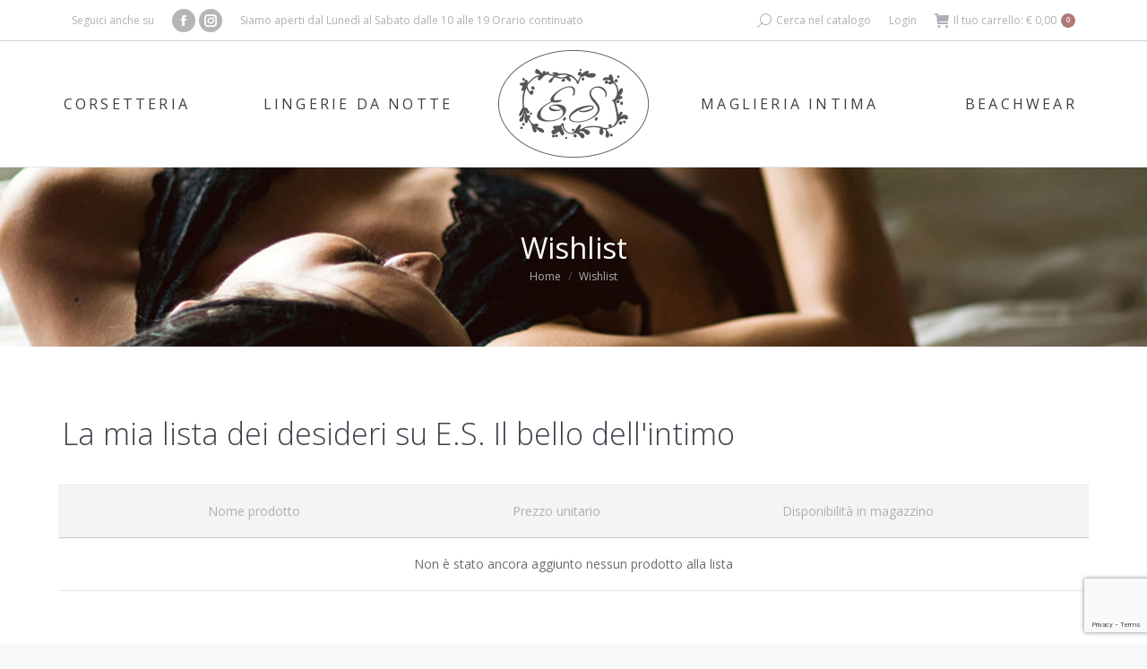

--- FILE ---
content_type: text/html; charset=UTF-8
request_url: https://www.esintimo.it/wishlist/
body_size: 20290
content:
<!DOCTYPE html>
<!--[if !(IE 6) | !(IE 7) | !(IE 8)  ]><!-->
<html lang="it-IT" class="no-js">
<!--<![endif]-->
<head>
	<meta charset="UTF-8" />
				<meta name="viewport" content="width=device-width, initial-scale=1, maximum-scale=1, user-scalable=0"/>
			<meta name="theme-color" content="#af7979"/>	<link rel="profile" href="https://gmpg.org/xfn/11" />
					<script>document.documentElement.className = document.documentElement.className + ' yes-js js_active js'</script>
			<meta name='robots' content='index, follow, max-image-preview:large, max-snippet:-1, max-video-preview:-1' />

	<!-- This site is optimized with the Yoast SEO plugin v26.8 - https://yoast.com/product/yoast-seo-wordpress/ -->
	<title>Wishlist | E.S. Intimo Milano</title>
	<link rel="canonical" href="https://www.esintimo.it/wishlist/" />
	<meta property="og:locale" content="it_IT" />
	<meta property="og:type" content="article" />
	<meta property="og:title" content="Wishlist | E.S. Intimo Milano" />
	<meta property="og:url" content="https://www.esintimo.it/wishlist/" />
	<meta property="og:site_name" content="E.S. Intimo Milano" />
	<meta property="article:publisher" content="https://www.facebook.com/ESIntimo/" />
	<meta property="article:modified_time" content="2017-09-07T13:45:44+00:00" />
	<meta property="og:image" content="https://www.esintimo.it/wp-content/uploads/2017/10/featured-fb-generica.jpg" />
	<meta property="og:image:width" content="1200" />
	<meta property="og:image:height" content="628" />
	<meta property="og:image:type" content="image/jpeg" />
	<meta name="twitter:card" content="summary_large_image" />
	<script type="application/ld+json" class="yoast-schema-graph">{"@context":"https://schema.org","@graph":[{"@type":"WebPage","@id":"https://www.esintimo.it/wishlist/","url":"https://www.esintimo.it/wishlist/","name":"Wishlist | E.S. Intimo Milano","isPartOf":{"@id":"https://www.esintimo.it/#website"},"datePublished":"2017-09-07T13:42:44+00:00","dateModified":"2017-09-07T13:45:44+00:00","breadcrumb":{"@id":"https://www.esintimo.it/wishlist/#breadcrumb"},"inLanguage":"it-IT","potentialAction":[{"@type":"ReadAction","target":["https://www.esintimo.it/wishlist/"]}]},{"@type":"BreadcrumbList","@id":"https://www.esintimo.it/wishlist/#breadcrumb","itemListElement":[{"@type":"ListItem","position":1,"name":"Home","item":"https://www.esintimo.it/"},{"@type":"ListItem","position":2,"name":"Wishlist"}]},{"@type":"WebSite","@id":"https://www.esintimo.it/#website","url":"https://www.esintimo.it/","name":"E.S. Intimo Milano","description":"Intimo e Lingerie dei migliori brand","publisher":{"@id":"https://www.esintimo.it/#organization"},"potentialAction":[{"@type":"SearchAction","target":{"@type":"EntryPoint","urlTemplate":"https://www.esintimo.it/?s={search_term_string}"},"query-input":{"@type":"PropertyValueSpecification","valueRequired":true,"valueName":"search_term_string"}}],"inLanguage":"it-IT"},{"@type":"Organization","@id":"https://www.esintimo.it/#organization","name":"E.S. di Elena Colombo","url":"https://www.esintimo.it/","logo":{"@type":"ImageObject","inLanguage":"it-IT","@id":"https://www.esintimo.it/#/schema/logo/image/","url":"https://www.esintimo.it/wp-content/uploads/2017/09/logo-esintimo-retina.png","contentUrl":"https://www.esintimo.it/wp-content/uploads/2017/09/logo-esintimo-retina.png","width":335,"height":240,"caption":"E.S. di Elena Colombo"},"image":{"@id":"https://www.esintimo.it/#/schema/logo/image/"},"sameAs":["https://www.facebook.com/ESIntimo/","https://www.instagram.com/es_intimo/"]}]}</script>
	<!-- / Yoast SEO plugin. -->


<link rel='dns-prefetch' href='//fonts.googleapis.com' />
<link rel="alternate" type="application/rss+xml" title="E.S. Intimo Milano &raquo; Feed" href="https://www.esintimo.it/feed/" />
<link rel="alternate" type="application/rss+xml" title="E.S. Intimo Milano &raquo; Feed dei commenti" href="https://www.esintimo.it/comments/feed/" />
<link rel="alternate" title="oEmbed (JSON)" type="application/json+oembed" href="https://www.esintimo.it/wp-json/oembed/1.0/embed?url=https%3A%2F%2Fwww.esintimo.it%2Fwishlist%2F" />
<link rel="alternate" title="oEmbed (XML)" type="text/xml+oembed" href="https://www.esintimo.it/wp-json/oembed/1.0/embed?url=https%3A%2F%2Fwww.esintimo.it%2Fwishlist%2F&#038;format=xml" />
<style id='wp-img-auto-sizes-contain-inline-css'>
img:is([sizes=auto i],[sizes^="auto," i]){contain-intrinsic-size:3000px 1500px}
/*# sourceURL=wp-img-auto-sizes-contain-inline-css */
</style>
<link rel='stylesheet' id='wp-block-library-css' href='https://www.esintimo.it/wp-includes/css/dist/block-library/style.min.css?ver=3fe57fcd4b45e0a0a7baad074cd0d61a' media='all' />
<link rel='stylesheet' id='wc-blocks-style-css' href='https://www.esintimo.it/wp-content/plugins/woocommerce/assets/client/blocks/wc-blocks.css?ver=wc-10.4.3' media='all' />
<style id='global-styles-inline-css'>
:root{--wp--preset--aspect-ratio--square: 1;--wp--preset--aspect-ratio--4-3: 4/3;--wp--preset--aspect-ratio--3-4: 3/4;--wp--preset--aspect-ratio--3-2: 3/2;--wp--preset--aspect-ratio--2-3: 2/3;--wp--preset--aspect-ratio--16-9: 16/9;--wp--preset--aspect-ratio--9-16: 9/16;--wp--preset--color--black: #000000;--wp--preset--color--cyan-bluish-gray: #abb8c3;--wp--preset--color--white: #FFF;--wp--preset--color--pale-pink: #f78da7;--wp--preset--color--vivid-red: #cf2e2e;--wp--preset--color--luminous-vivid-orange: #ff6900;--wp--preset--color--luminous-vivid-amber: #fcb900;--wp--preset--color--light-green-cyan: #7bdcb5;--wp--preset--color--vivid-green-cyan: #00d084;--wp--preset--color--pale-cyan-blue: #8ed1fc;--wp--preset--color--vivid-cyan-blue: #0693e3;--wp--preset--color--vivid-purple: #9b51e0;--wp--preset--color--accent: #af7979;--wp--preset--color--dark-gray: #111;--wp--preset--color--light-gray: #767676;--wp--preset--gradient--vivid-cyan-blue-to-vivid-purple: linear-gradient(135deg,rgb(6,147,227) 0%,rgb(155,81,224) 100%);--wp--preset--gradient--light-green-cyan-to-vivid-green-cyan: linear-gradient(135deg,rgb(122,220,180) 0%,rgb(0,208,130) 100%);--wp--preset--gradient--luminous-vivid-amber-to-luminous-vivid-orange: linear-gradient(135deg,rgb(252,185,0) 0%,rgb(255,105,0) 100%);--wp--preset--gradient--luminous-vivid-orange-to-vivid-red: linear-gradient(135deg,rgb(255,105,0) 0%,rgb(207,46,46) 100%);--wp--preset--gradient--very-light-gray-to-cyan-bluish-gray: linear-gradient(135deg,rgb(238,238,238) 0%,rgb(169,184,195) 100%);--wp--preset--gradient--cool-to-warm-spectrum: linear-gradient(135deg,rgb(74,234,220) 0%,rgb(151,120,209) 20%,rgb(207,42,186) 40%,rgb(238,44,130) 60%,rgb(251,105,98) 80%,rgb(254,248,76) 100%);--wp--preset--gradient--blush-light-purple: linear-gradient(135deg,rgb(255,206,236) 0%,rgb(152,150,240) 100%);--wp--preset--gradient--blush-bordeaux: linear-gradient(135deg,rgb(254,205,165) 0%,rgb(254,45,45) 50%,rgb(107,0,62) 100%);--wp--preset--gradient--luminous-dusk: linear-gradient(135deg,rgb(255,203,112) 0%,rgb(199,81,192) 50%,rgb(65,88,208) 100%);--wp--preset--gradient--pale-ocean: linear-gradient(135deg,rgb(255,245,203) 0%,rgb(182,227,212) 50%,rgb(51,167,181) 100%);--wp--preset--gradient--electric-grass: linear-gradient(135deg,rgb(202,248,128) 0%,rgb(113,206,126) 100%);--wp--preset--gradient--midnight: linear-gradient(135deg,rgb(2,3,129) 0%,rgb(40,116,252) 100%);--wp--preset--font-size--small: 13px;--wp--preset--font-size--medium: 20px;--wp--preset--font-size--large: 36px;--wp--preset--font-size--x-large: 42px;--wp--preset--spacing--20: 0.44rem;--wp--preset--spacing--30: 0.67rem;--wp--preset--spacing--40: 1rem;--wp--preset--spacing--50: 1.5rem;--wp--preset--spacing--60: 2.25rem;--wp--preset--spacing--70: 3.38rem;--wp--preset--spacing--80: 5.06rem;--wp--preset--shadow--natural: 6px 6px 9px rgba(0, 0, 0, 0.2);--wp--preset--shadow--deep: 12px 12px 50px rgba(0, 0, 0, 0.4);--wp--preset--shadow--sharp: 6px 6px 0px rgba(0, 0, 0, 0.2);--wp--preset--shadow--outlined: 6px 6px 0px -3px rgb(255, 255, 255), 6px 6px rgb(0, 0, 0);--wp--preset--shadow--crisp: 6px 6px 0px rgb(0, 0, 0);}:where(.is-layout-flex){gap: 0.5em;}:where(.is-layout-grid){gap: 0.5em;}body .is-layout-flex{display: flex;}.is-layout-flex{flex-wrap: wrap;align-items: center;}.is-layout-flex > :is(*, div){margin: 0;}body .is-layout-grid{display: grid;}.is-layout-grid > :is(*, div){margin: 0;}:where(.wp-block-columns.is-layout-flex){gap: 2em;}:where(.wp-block-columns.is-layout-grid){gap: 2em;}:where(.wp-block-post-template.is-layout-flex){gap: 1.25em;}:where(.wp-block-post-template.is-layout-grid){gap: 1.25em;}.has-black-color{color: var(--wp--preset--color--black) !important;}.has-cyan-bluish-gray-color{color: var(--wp--preset--color--cyan-bluish-gray) !important;}.has-white-color{color: var(--wp--preset--color--white) !important;}.has-pale-pink-color{color: var(--wp--preset--color--pale-pink) !important;}.has-vivid-red-color{color: var(--wp--preset--color--vivid-red) !important;}.has-luminous-vivid-orange-color{color: var(--wp--preset--color--luminous-vivid-orange) !important;}.has-luminous-vivid-amber-color{color: var(--wp--preset--color--luminous-vivid-amber) !important;}.has-light-green-cyan-color{color: var(--wp--preset--color--light-green-cyan) !important;}.has-vivid-green-cyan-color{color: var(--wp--preset--color--vivid-green-cyan) !important;}.has-pale-cyan-blue-color{color: var(--wp--preset--color--pale-cyan-blue) !important;}.has-vivid-cyan-blue-color{color: var(--wp--preset--color--vivid-cyan-blue) !important;}.has-vivid-purple-color{color: var(--wp--preset--color--vivid-purple) !important;}.has-black-background-color{background-color: var(--wp--preset--color--black) !important;}.has-cyan-bluish-gray-background-color{background-color: var(--wp--preset--color--cyan-bluish-gray) !important;}.has-white-background-color{background-color: var(--wp--preset--color--white) !important;}.has-pale-pink-background-color{background-color: var(--wp--preset--color--pale-pink) !important;}.has-vivid-red-background-color{background-color: var(--wp--preset--color--vivid-red) !important;}.has-luminous-vivid-orange-background-color{background-color: var(--wp--preset--color--luminous-vivid-orange) !important;}.has-luminous-vivid-amber-background-color{background-color: var(--wp--preset--color--luminous-vivid-amber) !important;}.has-light-green-cyan-background-color{background-color: var(--wp--preset--color--light-green-cyan) !important;}.has-vivid-green-cyan-background-color{background-color: var(--wp--preset--color--vivid-green-cyan) !important;}.has-pale-cyan-blue-background-color{background-color: var(--wp--preset--color--pale-cyan-blue) !important;}.has-vivid-cyan-blue-background-color{background-color: var(--wp--preset--color--vivid-cyan-blue) !important;}.has-vivid-purple-background-color{background-color: var(--wp--preset--color--vivid-purple) !important;}.has-black-border-color{border-color: var(--wp--preset--color--black) !important;}.has-cyan-bluish-gray-border-color{border-color: var(--wp--preset--color--cyan-bluish-gray) !important;}.has-white-border-color{border-color: var(--wp--preset--color--white) !important;}.has-pale-pink-border-color{border-color: var(--wp--preset--color--pale-pink) !important;}.has-vivid-red-border-color{border-color: var(--wp--preset--color--vivid-red) !important;}.has-luminous-vivid-orange-border-color{border-color: var(--wp--preset--color--luminous-vivid-orange) !important;}.has-luminous-vivid-amber-border-color{border-color: var(--wp--preset--color--luminous-vivid-amber) !important;}.has-light-green-cyan-border-color{border-color: var(--wp--preset--color--light-green-cyan) !important;}.has-vivid-green-cyan-border-color{border-color: var(--wp--preset--color--vivid-green-cyan) !important;}.has-pale-cyan-blue-border-color{border-color: var(--wp--preset--color--pale-cyan-blue) !important;}.has-vivid-cyan-blue-border-color{border-color: var(--wp--preset--color--vivid-cyan-blue) !important;}.has-vivid-purple-border-color{border-color: var(--wp--preset--color--vivid-purple) !important;}.has-vivid-cyan-blue-to-vivid-purple-gradient-background{background: var(--wp--preset--gradient--vivid-cyan-blue-to-vivid-purple) !important;}.has-light-green-cyan-to-vivid-green-cyan-gradient-background{background: var(--wp--preset--gradient--light-green-cyan-to-vivid-green-cyan) !important;}.has-luminous-vivid-amber-to-luminous-vivid-orange-gradient-background{background: var(--wp--preset--gradient--luminous-vivid-amber-to-luminous-vivid-orange) !important;}.has-luminous-vivid-orange-to-vivid-red-gradient-background{background: var(--wp--preset--gradient--luminous-vivid-orange-to-vivid-red) !important;}.has-very-light-gray-to-cyan-bluish-gray-gradient-background{background: var(--wp--preset--gradient--very-light-gray-to-cyan-bluish-gray) !important;}.has-cool-to-warm-spectrum-gradient-background{background: var(--wp--preset--gradient--cool-to-warm-spectrum) !important;}.has-blush-light-purple-gradient-background{background: var(--wp--preset--gradient--blush-light-purple) !important;}.has-blush-bordeaux-gradient-background{background: var(--wp--preset--gradient--blush-bordeaux) !important;}.has-luminous-dusk-gradient-background{background: var(--wp--preset--gradient--luminous-dusk) !important;}.has-pale-ocean-gradient-background{background: var(--wp--preset--gradient--pale-ocean) !important;}.has-electric-grass-gradient-background{background: var(--wp--preset--gradient--electric-grass) !important;}.has-midnight-gradient-background{background: var(--wp--preset--gradient--midnight) !important;}.has-small-font-size{font-size: var(--wp--preset--font-size--small) !important;}.has-medium-font-size{font-size: var(--wp--preset--font-size--medium) !important;}.has-large-font-size{font-size: var(--wp--preset--font-size--large) !important;}.has-x-large-font-size{font-size: var(--wp--preset--font-size--x-large) !important;}
/*# sourceURL=global-styles-inline-css */
</style>

<style id='classic-theme-styles-inline-css'>
/*! This file is auto-generated */
.wp-block-button__link{color:#fff;background-color:#32373c;border-radius:9999px;box-shadow:none;text-decoration:none;padding:calc(.667em + 2px) calc(1.333em + 2px);font-size:1.125em}.wp-block-file__button{background:#32373c;color:#fff;text-decoration:none}
/*# sourceURL=/wp-includes/css/classic-themes.min.css */
</style>
<link rel='stylesheet' id='contact-form-7-css' href='https://www.esintimo.it/wp-content/plugins/contact-form-7/includes/css/styles.css?ver=6.1.4' media='all' />
<style id='woocommerce-inline-inline-css'>
.woocommerce form .form-row .required { visibility: visible; }
/*# sourceURL=woocommerce-inline-inline-css */
</style>
<link rel='stylesheet' id='jquery-selectBox-css' href='https://www.esintimo.it/wp-content/plugins/yith-woocommerce-wishlist/assets/css/jquery.selectBox.css?ver=1.2.0' media='all' />
<link rel='stylesheet' id='woocommerce_prettyPhoto_css-css' href='//www.esintimo.it/wp-content/plugins/woocommerce/assets/css/prettyPhoto.css?ver=3.1.6' media='all' />
<link rel='stylesheet' id='yith-wcwl-main-css' href='https://www.esintimo.it/wp-content/plugins/yith-woocommerce-wishlist/assets/css/style.css?ver=4.11.0' media='all' />
<style id='yith-wcwl-main-inline-css'>
 :root { --rounded-corners-radius: 16px; --add-to-cart-rounded-corners-radius: 16px; --feedback-duration: 3s } 
 :root { --rounded-corners-radius: 16px; --add-to-cart-rounded-corners-radius: 16px; --feedback-duration: 3s } 
/*# sourceURL=yith-wcwl-main-inline-css */
</style>
<link rel='stylesheet' id='the7-font-css' href='https://www.esintimo.it/wp-content/themes/dt-the7/fonts/icomoon-the7-font/icomoon-the7-font.min.css?ver=14.2.0' media='all' />
<link rel='stylesheet' id='the7-awesome-fonts-css' href='https://www.esintimo.it/wp-content/themes/dt-the7/fonts/FontAwesome/css/all.min.css?ver=14.2.0' media='all' />
<link rel='stylesheet' id='the7-awesome-fonts-back-css' href='https://www.esintimo.it/wp-content/themes/dt-the7/fonts/FontAwesome/back-compat.min.css?ver=14.2.0' media='all' />
<link rel='stylesheet' id='the7-Defaults-css' href='https://www.esintimo.it/wp-content/uploads/smile_fonts/Defaults/Defaults.css?ver=3fe57fcd4b45e0a0a7baad074cd0d61a' media='all' />
<link rel='stylesheet' id='dt-web-fonts-css' href='https://fonts.googleapis.com/css?family=Open+Sans:300,400,600,700%7CRoboto:400,600,700' media='all' />
<link rel='stylesheet' id='dt-main-css' href='https://www.esintimo.it/wp-content/themes/dt-the7/css/main.min.css?ver=14.2.0' media='all' />
<style id='dt-main-inline-css'>
body #load {
  display: block;
  height: 100%;
  overflow: hidden;
  position: fixed;
  width: 100%;
  z-index: 9901;
  opacity: 1;
  visibility: visible;
  transition: all .35s ease-out;
}
.load-wrap {
  width: 100%;
  height: 100%;
  background-position: center center;
  background-repeat: no-repeat;
  text-align: center;
  display: -ms-flexbox;
  display: -ms-flex;
  display: flex;
  -ms-align-items: center;
  -ms-flex-align: center;
  align-items: center;
  -ms-flex-flow: column wrap;
  flex-flow: column wrap;
  -ms-flex-pack: center;
  -ms-justify-content: center;
  justify-content: center;
}
.load-wrap > svg {
  position: absolute;
  top: 50%;
  left: 50%;
  transform: translate(-50%,-50%);
}
#load {
  background: var(--the7-elementor-beautiful-loading-bg,#ffffff);
  --the7-beautiful-spinner-color2: var(--the7-beautiful-spinner-color,#c4c4c4);
}

/*# sourceURL=dt-main-inline-css */
</style>
<link rel='stylesheet' id='the7-custom-scrollbar-css' href='https://www.esintimo.it/wp-content/themes/dt-the7/lib/custom-scrollbar/custom-scrollbar.min.css?ver=14.2.0' media='all' />
<link rel='stylesheet' id='the7-wpbakery-css' href='https://www.esintimo.it/wp-content/themes/dt-the7/css/wpbakery.min.css?ver=14.2.0' media='all' />
<link rel='stylesheet' id='the7-css-vars-css' href='https://www.esintimo.it/wp-content/uploads/the7-css/css-vars.css?ver=a382eb5e8b58' media='all' />
<link rel='stylesheet' id='dt-custom-css' href='https://www.esintimo.it/wp-content/uploads/the7-css/custom.css?ver=a382eb5e8b58' media='all' />
<link rel='stylesheet' id='wc-dt-custom-css' href='https://www.esintimo.it/wp-content/uploads/the7-css/compatibility/wc-dt-custom.css?ver=a382eb5e8b58' media='all' />
<link rel='stylesheet' id='dt-media-css' href='https://www.esintimo.it/wp-content/uploads/the7-css/media.css?ver=a382eb5e8b58' media='all' />
<link rel='stylesheet' id='the7-mega-menu-css' href='https://www.esintimo.it/wp-content/uploads/the7-css/mega-menu.css?ver=a382eb5e8b58' media='all' />
<link rel='stylesheet' id='the7-elements-css' href='https://www.esintimo.it/wp-content/uploads/the7-css/post-type-dynamic.css?ver=a382eb5e8b58' media='all' />
<link rel='stylesheet' id='style-css' href='https://www.esintimo.it/wp-content/themes/es-intimo/style.css?ver=14.2.0' media='all' />
<script src="https://www.esintimo.it/wp-includes/js/jquery/jquery.min.js?ver=3.7.1" id="jquery-core-js"></script>
<script src="https://www.esintimo.it/wp-includes/js/jquery/jquery-migrate.min.js?ver=3.4.1" id="jquery-migrate-js"></script>
<script src="//www.esintimo.it/wp-content/plugins/revslider/sr6/assets/js/rbtools.min.js?ver=6.7.38" async id="tp-tools-js"></script>
<script src="//www.esintimo.it/wp-content/plugins/revslider/sr6/assets/js/rs6.min.js?ver=6.7.38" async id="revmin-js"></script>
<script src="https://www.esintimo.it/wp-content/plugins/woocommerce/assets/js/jquery-blockui/jquery.blockUI.min.js?ver=2.7.0-wc.10.4.3" id="wc-jquery-blockui-js" data-wp-strategy="defer"></script>
<script src="https://www.esintimo.it/wp-content/plugins/woocommerce/assets/js/js-cookie/js.cookie.min.js?ver=2.1.4-wc.10.4.3" id="wc-js-cookie-js" data-wp-strategy="defer"></script>
<script id="woocommerce-js-extra">
var woocommerce_params = {"ajax_url":"/wp-admin/admin-ajax.php","wc_ajax_url":"/?wc-ajax=%%endpoint%%","i18n_password_show":"Mostra password","i18n_password_hide":"Nascondi password"};
//# sourceURL=woocommerce-js-extra
</script>
<script src="https://www.esintimo.it/wp-content/plugins/woocommerce/assets/js/frontend/woocommerce.min.js?ver=10.4.3" id="woocommerce-js" data-wp-strategy="defer"></script>
<script id="wc-country-select-js-extra">
var wc_country_select_params = {"countries":"{\"IT\":{\"AG\":\"Agrigento\",\"AL\":\"Alessandria\",\"AN\":\"Ancona\",\"AO\":\"Aosta\",\"AR\":\"Arezzo\",\"AP\":\"Ascoli Piceno\",\"AT\":\"Asti\",\"AV\":\"Avellino\",\"BA\":\"Bari\",\"BT\":\"Barletta-Andria-Trani\",\"BL\":\"Belluno\",\"BN\":\"Benevento\",\"BG\":\"Bergamo\",\"BI\":\"Biella\",\"BO\":\"Bologna\",\"BZ\":\"Bolzano\",\"BS\":\"Brescia\",\"BR\":\"Brindisi\",\"CA\":\"Cagliari\",\"CL\":\"Caltanissetta\",\"CB\":\"Campobasso\",\"CE\":\"Caserta\",\"CT\":\"Catania\",\"CZ\":\"Catanzaro\",\"CH\":\"Chieti\",\"CO\":\"Como\",\"CS\":\"Cosenza\",\"CR\":\"Cremona\",\"KR\":\"Crotone\",\"CN\":\"Cuneo\",\"EN\":\"Enna\",\"FM\":\"Fermo\",\"FE\":\"Ferrara\",\"FI\":\"Firenze\",\"FG\":\"Foggia\",\"FC\":\"Forl\\u00ec-Cesena\",\"FR\":\"Frosinone\",\"GE\":\"Genova\",\"GO\":\"Gorizia\",\"GR\":\"Grosseto\",\"IM\":\"Imperia\",\"IS\":\"Isernia\",\"SP\":\"La Spezia\",\"AQ\":\"L'Aquila\",\"LT\":\"Latina\",\"LE\":\"Lecce\",\"LC\":\"Lecco\",\"LI\":\"Livorno\",\"LO\":\"Lodi\",\"LU\":\"Lucca\",\"MC\":\"Macerata\",\"MN\":\"Mantova\",\"MS\":\"Massa-Carrara\",\"MT\":\"Matera\",\"ME\":\"Messina\",\"MI\":\"Milano\",\"MO\":\"Modena\",\"MB\":\"Monza e della Brianza\",\"NA\":\"Napoli\",\"NO\":\"Novara\",\"NU\":\"Nuoro\",\"OR\":\"Oristano\",\"PD\":\"Padova\",\"PA\":\"Palermo\",\"PR\":\"Parma\",\"PV\":\"Pavia\",\"PG\":\"Perugia\",\"PU\":\"Pesaro e Urbino\",\"PE\":\"Pescara\",\"PC\":\"Piacenza\",\"PI\":\"Pisa\",\"PT\":\"Pistoia\",\"PN\":\"Pordenone\",\"PZ\":\"Potenza\",\"PO\":\"Prato\",\"RG\":\"Ragusa\",\"RA\":\"Ravenna\",\"RC\":\"Reggio Calabria\",\"RE\":\"Reggio Emilia\",\"RI\":\"Rieti\",\"RN\":\"Rimini\",\"RM\":\"Roma\",\"RO\":\"Rovigo\",\"SA\":\"Salerno\",\"SS\":\"Sassari\",\"SV\":\"Savona\",\"SI\":\"Siena\",\"SR\":\"Siracusa\",\"SO\":\"Sondrio\",\"SU\":\"Sud Sardegna\",\"TA\":\"Taranto\",\"TE\":\"Teramo\",\"TR\":\"Terni\",\"TO\":\"Torino\",\"TP\":\"Trapani\",\"TN\":\"Trento\",\"TV\":\"Treviso\",\"TS\":\"Trieste\",\"UD\":\"Udine\",\"VA\":\"Varese\",\"VE\":\"Venezia\",\"VB\":\"Verbano-Cusio-Ossola\",\"VC\":\"Vercelli\",\"VR\":\"Verona\",\"VV\":\"Vibo Valentia\",\"VI\":\"Vicenza\",\"VT\":\"Viterbo\"}}","i18n_select_state_text":"Seleziona un'opzione\u2026","i18n_no_matches":"Nessun riscontro trovato","i18n_ajax_error":"Caricamento fallito","i18n_input_too_short_1":"Inserisci 1 o pi\u00f9 caratteri","i18n_input_too_short_n":"Inserisci %qty% o pi\u00f9 caratteri","i18n_input_too_long_1":"Elimina 1 carattere","i18n_input_too_long_n":"Elimina %qty% caratteri","i18n_selection_too_long_1":"Puoi selezionare solo 1 articolo","i18n_selection_too_long_n":"Puoi selezionare solo %qty% articoli","i18n_load_more":"Caricamento altri risultati\u2026","i18n_searching":"Sto cercando\u2026"};
//# sourceURL=wc-country-select-js-extra
</script>
<script src="https://www.esintimo.it/wp-content/plugins/woocommerce/assets/js/frontend/country-select.min.js?ver=10.4.3" id="wc-country-select-js" data-wp-strategy="defer"></script>
<script id="wc-address-i18n-js-extra">
var wc_address_i18n_params = {"locale":"{\"IT\":{\"postcode\":{\"priority\":65},\"state\":{\"required\":true,\"label\":\"Provincia\"}},\"default\":{\"first_name\":{\"label\":\"Nome\",\"required\":true,\"class\":[\"form-row-first\"],\"autocomplete\":\"given-name\",\"priority\":10},\"last_name\":{\"label\":\"Cognome\",\"required\":true,\"class\":[\"form-row-last\"],\"autocomplete\":\"family-name\",\"priority\":20},\"company\":{\"label\":\"Nome della societ\\u00e0\",\"class\":[\"form-row-wide\"],\"autocomplete\":\"organization\",\"priority\":30,\"required\":false},\"country\":{\"type\":\"country\",\"label\":\"Paese/regione\",\"required\":true,\"class\":[\"form-row-wide\",\"address-field\",\"update_totals_on_change\"],\"autocomplete\":\"country\",\"priority\":40},\"address_1\":{\"label\":\"Via e numero\",\"placeholder\":\"Via/Piazza e Numero Civico\",\"required\":true,\"class\":[\"form-row-wide\",\"address-field\"],\"autocomplete\":\"address-line1\",\"priority\":50},\"address_2\":{\"label\":\"Appartamento, suite, unit\\u00e0, ecc.\",\"label_class\":[\"screen-reader-text\"],\"placeholder\":\"Appartamento, suite, unit\\u00e0, ecc. (facoltativo)\",\"class\":[\"form-row-wide\",\"address-field\"],\"autocomplete\":\"address-line2\",\"priority\":60,\"required\":false},\"city\":{\"label\":\"Citt\\u00e0\",\"required\":true,\"class\":[\"form-row-wide\",\"address-field\"],\"autocomplete\":\"address-level2\",\"priority\":70},\"state\":{\"type\":\"state\",\"label\":\"Provincia\",\"required\":true,\"class\":[\"form-row-wide\",\"address-field\"],\"validate\":[\"state\"],\"autocomplete\":\"address-level1\",\"priority\":80},\"postcode\":{\"label\":\"C.A.P.\",\"required\":true,\"class\":[\"form-row-wide\",\"address-field\"],\"validate\":[\"postcode\"],\"autocomplete\":\"postal-code\",\"priority\":90}}}","locale_fields":"{\"address_1\":\"#billing_address_1_field, #shipping_address_1_field\",\"address_2\":\"#billing_address_2_field, #shipping_address_2_field\",\"state\":\"#billing_state_field, #shipping_state_field, #calc_shipping_state_field\",\"postcode\":\"#billing_postcode_field, #shipping_postcode_field, #calc_shipping_postcode_field\",\"city\":\"#billing_city_field, #shipping_city_field, #calc_shipping_city_field\"}","i18n_required_text":"obbligatorio","i18n_optional_text":"facoltativo"};
//# sourceURL=wc-address-i18n-js-extra
</script>
<script src="https://www.esintimo.it/wp-content/plugins/woocommerce/assets/js/frontend/address-i18n.min.js?ver=10.4.3" id="wc-address-i18n-js" data-wp-strategy="defer"></script>
<script id="wc-add-to-cart-js-extra">
var wc_add_to_cart_params = {"ajax_url":"/wp-admin/admin-ajax.php","wc_ajax_url":"/?wc-ajax=%%endpoint%%","i18n_view_cart":"Vedi carrello","cart_url":"https://www.esintimo.it/carrello/","is_cart":"","cart_redirect_after_add":"no"};
//# sourceURL=wc-add-to-cart-js-extra
</script>
<script src="https://www.esintimo.it/wp-content/plugins/woocommerce/assets/js/frontend/add-to-cart.min.js?ver=10.4.3" id="wc-add-to-cart-js" data-wp-strategy="defer"></script>
<script src="https://www.esintimo.it/wp-content/plugins/js_composer/assets/js/vendors/woocommerce-add-to-cart.js?ver=8.6.1" id="vc_woocommerce-add-to-cart-js-js"></script>
<script id="dt-above-fold-js-extra">
var dtLocal = {"themeUrl":"https://www.esintimo.it/wp-content/themes/dt-the7","passText":"To view this protected post, enter the password below:","moreButtonText":{"loading":"Loading...","loadMore":"Load more"},"postID":"1480","ajaxurl":"https://www.esintimo.it/wp-admin/admin-ajax.php","REST":{"baseUrl":"https://www.esintimo.it/wp-json/the7/v1","endpoints":{"sendMail":"/send-mail"}},"contactMessages":{"required":"One or more fields have an error. Please check and try again.","terms":"Please accept the privacy policy.","fillTheCaptchaError":"Please, fill the captcha."},"captchaSiteKey":"","ajaxNonce":"7019269ce3","pageData":{"type":"page","template":"page","layout":null},"themeSettings":{"smoothScroll":"off","lazyLoading":false,"desktopHeader":{"height":100},"ToggleCaptionEnabled":"disabled","ToggleCaption":"Navigation","floatingHeader":{"showAfter":94,"showMenu":true,"height":56,"logo":{"showLogo":true,"html":"\u003Cimg class=\" preload-me\" src=\"https://www.esintimo.it/wp-content/uploads/2017/09/logo-esintimo-floating.png\" srcset=\"https://www.esintimo.it/wp-content/uploads/2017/09/logo-esintimo-floating.png 84w, https://www.esintimo.it/wp-content/uploads/2017/09/logo-esintimo-floating-retina.png 168w\" width=\"84\" height=\"60\"   sizes=\"84px\" alt=\"E.S. Intimo Milano\" /\u003E","url":"https://www.esintimo.it/"}},"topLine":{"floatingTopLine":{"logo":{"showLogo":false,"html":""}}},"mobileHeader":{"firstSwitchPoint":990,"secondSwitchPoint":500,"firstSwitchPointHeight":70,"secondSwitchPointHeight":56,"mobileToggleCaptionEnabled":"disabled","mobileToggleCaption":"Menu"},"stickyMobileHeaderFirstSwitch":{"logo":{"html":"\u003Cimg class=\" preload-me\" src=\"https://www.esintimo.it/wp-content/uploads/2017/09/logo-esintimo.png\" srcset=\"https://www.esintimo.it/wp-content/uploads/2017/09/logo-esintimo.png 168w, https://www.esintimo.it/wp-content/uploads/2017/09/logo-esintimo-retina.png 335w\" width=\"168\" height=\"120\"   sizes=\"168px\" alt=\"E.S. Intimo Milano\" /\u003E"}},"stickyMobileHeaderSecondSwitch":{"logo":{"html":"\u003Cimg class=\" preload-me\" src=\"https://www.esintimo.it/wp-content/uploads/2017/09/logo-esintimo.png\" srcset=\"https://www.esintimo.it/wp-content/uploads/2017/09/logo-esintimo.png 168w, https://www.esintimo.it/wp-content/uploads/2017/09/logo-esintimo-retina.png 335w\" width=\"168\" height=\"120\"   sizes=\"168px\" alt=\"E.S. Intimo Milano\" /\u003E"}},"sidebar":{"switchPoint":970},"boxedWidth":"1280px"},"VCMobileScreenWidth":"768","wcCartFragmentHash":"b681b12cbc5a31aa7d43951af58b08cb"};
var dtShare = {"shareButtonText":{"facebook":"Share on Facebook","twitter":"Share on X","pinterest":"Pin it","linkedin":"Share on Linkedin","whatsapp":"Share on Whatsapp"},"overlayOpacity":"85"};
//# sourceURL=dt-above-fold-js-extra
</script>
<script src="https://www.esintimo.it/wp-content/themes/dt-the7/js/above-the-fold.min.js?ver=14.2.0" id="dt-above-fold-js"></script>
<script src="https://www.esintimo.it/wp-content/themes/dt-the7/js/compatibility/woocommerce/woocommerce.min.js?ver=14.2.0" id="dt-woocommerce-js"></script>
<script></script><link rel="https://api.w.org/" href="https://www.esintimo.it/wp-json/" /><link rel="alternate" title="JSON" type="application/json" href="https://www.esintimo.it/wp-json/wp/v2/pages/1480" /><script type="text/javascript">
var _iub = _iub || [];
_iub.csConfiguration = {"consentOnContinuedBrowsing":false,"countryDetection":true,"floatingPreferencesButtonDisplay":"bottom-left","gdprAppliesGlobally":false,"invalidateConsentWithoutLog":true,"perPurposeConsent":true,"siteId":917461,"cookiePolicyId":8228959,"lang":"it", "banner":{ "acceptButtonCaptionColor":"#FFFFFF","acceptButtonColor":"#C3A0A0","acceptButtonDisplay":true,"backgroundColor":"#FFFFFF","brandBackgroundColor":"#FFFFFF","brandTextColor":"#000000","closeButtonRejects":true,"customizeButtonCaptionColor":"#FFFFFF","customizeButtonColor":"#CFCFCF","customizeButtonDisplay":true,"explicitWithdrawal":true,"listPurposes":true,"position":"float-bottom-center","textColor":"#000000" }};
</script>
<script type="text/javascript" src="//cdn.iubenda.com/cs/iubenda_cs.js" charset="UTF-8" async></script>


<!-- Facebook Pixel Code -->
<script>
  !function(f,b,e,v,n,t,s)
  {if(f.fbq)return;n=f.fbq=function(){n.callMethod?
  n.callMethod.apply(n,arguments):n.queue.push(arguments)};
  if(!f._fbq)f._fbq=n;n.push=n;n.loaded=!0;n.version='2.0';
  n.queue=[];t=b.createElement(e);t.async=!0;
  t.src=v;s=b.getElementsByTagName(e)[0];
  s.parentNode.insertBefore(t,s)}(window, document,'script',
  'https://connect.facebook.net/en_US/fbevents.js');
  fbq('init', '1445817315488123');
  fbq('track', 'PageView');
</script>
<noscript><img height="1" width="1" style="display:none"
  src="https://www.facebook.com/tr?id=1445817315488123&ev=PageView&noscript=1"
/></noscript>
<!-- End Facebook Pixel Code -->

<!-- Global site tag (gtag.js) - Google Analytics -->
<script async src="https://www.googletagmanager.com/gtag/js?id=UA-107287400-1"></script>
<script>
  window.dataLayer = window.dataLayer || [];
  function gtag(){dataLayer.push(arguments);}
  gtag('js', new Date());

  gtag('config', 'UA-107287400-1');
</script>
    <script type="text/javascript">
        var ajaxurl = 'https://www.esintimo.it/wp-admin/admin-ajax.php';
    </script>
    <!-- Starting: Conversion Tracking for WooCommerce (https://wordpress.org/plugins/woocommerce-conversion-tracking/) -->
<!-- End: Conversion Tracking for WooCommerce Codes -->
	<noscript><style>.woocommerce-product-gallery{ opacity: 1 !important; }</style></noscript>
	<style>.recentcomments a{display:inline !important;padding:0 !important;margin:0 !important;}</style><meta name="generator" content="Powered by WPBakery Page Builder - drag and drop page builder for WordPress."/>
<style data-type="vc_custom-css">.single-share-box {
    display:none !important;
}</style><meta name="generator" content="Powered by Slider Revolution 6.7.38 - responsive, Mobile-Friendly Slider Plugin for WordPress with comfortable drag and drop interface." />
<script type="text/javascript" id="the7-loader-script">
document.addEventListener("DOMContentLoaded", function(event) {
	var load = document.getElementById("load");
	if(!load.classList.contains('loader-removed')){
		var removeLoading = setTimeout(function() {
			load.className += " loader-removed";
		}, 300);
	}
});
</script>
		<link rel="icon" href="https://www.esintimo.it/wp-content/uploads/2017/09/favicon.png" type="image/png" sizes="16x16"/><link rel="icon" href="https://www.esintimo.it/wp-content/uploads/2017/09/favicon-retina.png" type="image/png" sizes="32x32"/><link rel="apple-touch-icon" href="https://www.esintimo.it/wp-content/uploads/2017/09/ico-iphone.png"><link rel="apple-touch-icon" sizes="76x76" href="https://www.esintimo.it/wp-content/uploads/2017/09/ico-ipad.png"><link rel="apple-touch-icon" sizes="120x120" href="https://www.esintimo.it/wp-content/uploads/2017/09/ico-iphone-retina.png"><link rel="apple-touch-icon" sizes="152x152" href="https://www.esintimo.it/wp-content/uploads/2017/09/ico-ipad-retina.png"><script>function setREVStartSize(e){
			//window.requestAnimationFrame(function() {
				window.RSIW = window.RSIW===undefined ? window.innerWidth : window.RSIW;
				window.RSIH = window.RSIH===undefined ? window.innerHeight : window.RSIH;
				try {
					var pw = document.getElementById(e.c).parentNode.offsetWidth,
						newh;
					pw = pw===0 || isNaN(pw) || (e.l=="fullwidth" || e.layout=="fullwidth") ? window.RSIW : pw;
					e.tabw = e.tabw===undefined ? 0 : parseInt(e.tabw);
					e.thumbw = e.thumbw===undefined ? 0 : parseInt(e.thumbw);
					e.tabh = e.tabh===undefined ? 0 : parseInt(e.tabh);
					e.thumbh = e.thumbh===undefined ? 0 : parseInt(e.thumbh);
					e.tabhide = e.tabhide===undefined ? 0 : parseInt(e.tabhide);
					e.thumbhide = e.thumbhide===undefined ? 0 : parseInt(e.thumbhide);
					e.mh = e.mh===undefined || e.mh=="" || e.mh==="auto" ? 0 : parseInt(e.mh,0);
					if(e.layout==="fullscreen" || e.l==="fullscreen")
						newh = Math.max(e.mh,window.RSIH);
					else{
						e.gw = Array.isArray(e.gw) ? e.gw : [e.gw];
						for (var i in e.rl) if (e.gw[i]===undefined || e.gw[i]===0) e.gw[i] = e.gw[i-1];
						e.gh = e.el===undefined || e.el==="" || (Array.isArray(e.el) && e.el.length==0)? e.gh : e.el;
						e.gh = Array.isArray(e.gh) ? e.gh : [e.gh];
						for (var i in e.rl) if (e.gh[i]===undefined || e.gh[i]===0) e.gh[i] = e.gh[i-1];
											
						var nl = new Array(e.rl.length),
							ix = 0,
							sl;
						e.tabw = e.tabhide>=pw ? 0 : e.tabw;
						e.thumbw = e.thumbhide>=pw ? 0 : e.thumbw;
						e.tabh = e.tabhide>=pw ? 0 : e.tabh;
						e.thumbh = e.thumbhide>=pw ? 0 : e.thumbh;
						for (var i in e.rl) nl[i] = e.rl[i]<window.RSIW ? 0 : e.rl[i];
						sl = nl[0];
						for (var i in nl) if (sl>nl[i] && nl[i]>0) { sl = nl[i]; ix=i;}
						var m = pw>(e.gw[ix]+e.tabw+e.thumbw) ? 1 : (pw-(e.tabw+e.thumbw)) / (e.gw[ix]);
						newh =  (e.gh[ix] * m) + (e.tabh + e.thumbh);
					}
					var el = document.getElementById(e.c);
					if (el!==null && el) el.style.height = newh+"px";
					el = document.getElementById(e.c+"_wrapper");
					if (el!==null && el) {
						el.style.height = newh+"px";
						el.style.display = "block";
					}
				} catch(e){
					console.log("Failure at Presize of Slider:" + e)
				}
			//});
		  };</script>
<noscript><style> .wpb_animate_when_almost_visible { opacity: 1; }</style></noscript><link rel='stylesheet' id='js_composer_front-css' href='https://www.esintimo.it/wp-content/plugins/js_composer/assets/css/js_composer.min.css?ver=8.6.1' media='all' />
<link rel='stylesheet' id='the7-stripes-css' href='https://www.esintimo.it/wp-content/uploads/the7-css/legacy/stripes.css?ver=a382eb5e8b58' media='all' />
<link rel='stylesheet' id='rs-plugin-settings-css' href='//www.esintimo.it/wp-content/plugins/revslider/sr6/assets/css/rs6.css?ver=6.7.38' media='all' />
<style id='rs-plugin-settings-inline-css'>
#rs-demo-id {}
/*# sourceURL=rs-plugin-settings-inline-css */
</style>
</head>
<body data-rsssl=1 id="the7-body" class="wp-singular page-template-default page page-id-1480 wp-embed-responsive wp-theme-dt-the7 wp-child-theme-es-intimo theme-dt-the7 the7-core-ver-2.7.12 woocommerce-no-js dt-responsive-on right-mobile-menu-close-icon ouside-menu-close-icon mobile-hamburger-close-bg-enable mobile-hamburger-close-bg-hover-enable  fade-medium-mobile-menu-close-icon fade-medium-menu-close-icon srcset-enabled btn-flat custom-btn-color custom-btn-hover-color footer-overlap phantom-fade phantom-line-decoration phantom-custom-logo-on floating-mobile-menu-icon top-header first-switch-logo-left first-switch-menu-right second-switch-logo-left second-switch-menu-right right-mobile-menu popup-message-style the7-ver-14.2.0 dt-fa-compatibility wpb-js-composer js-comp-ver-8.6.1 vc_responsive woocommerce-wishlist woocommerce woocommerce-page">
<!-- The7 14.2.0 -->
<div id="load" class="spinner-loader">
	<div class="load-wrap"><style type="text/css">
    [class*="the7-spinner-animate-"]{
        animation: spinner-animation 1s cubic-bezier(1,1,1,1) infinite;
        x:46.5px;
        y:40px;
        width:7px;
        height:20px;
        fill:var(--the7-beautiful-spinner-color2);
        opacity: 0.2;
    }
    .the7-spinner-animate-2{
        animation-delay: 0.083s;
    }
    .the7-spinner-animate-3{
        animation-delay: 0.166s;
    }
    .the7-spinner-animate-4{
         animation-delay: 0.25s;
    }
    .the7-spinner-animate-5{
         animation-delay: 0.33s;
    }
    .the7-spinner-animate-6{
         animation-delay: 0.416s;
    }
    .the7-spinner-animate-7{
         animation-delay: 0.5s;
    }
    .the7-spinner-animate-8{
         animation-delay: 0.58s;
    }
    .the7-spinner-animate-9{
         animation-delay: 0.666s;
    }
    .the7-spinner-animate-10{
         animation-delay: 0.75s;
    }
    .the7-spinner-animate-11{
        animation-delay: 0.83s;
    }
    .the7-spinner-animate-12{
        animation-delay: 0.916s;
    }
    @keyframes spinner-animation{
        from {
            opacity: 1;
        }
        to{
            opacity: 0;
        }
    }
</style>
<svg width="75px" height="75px" xmlns="http://www.w3.org/2000/svg" viewBox="0 0 100 100" preserveAspectRatio="xMidYMid">
	<rect class="the7-spinner-animate-1" rx="5" ry="5" transform="rotate(0 50 50) translate(0 -30)"></rect>
	<rect class="the7-spinner-animate-2" rx="5" ry="5" transform="rotate(30 50 50) translate(0 -30)"></rect>
	<rect class="the7-spinner-animate-3" rx="5" ry="5" transform="rotate(60 50 50) translate(0 -30)"></rect>
	<rect class="the7-spinner-animate-4" rx="5" ry="5" transform="rotate(90 50 50) translate(0 -30)"></rect>
	<rect class="the7-spinner-animate-5" rx="5" ry="5" transform="rotate(120 50 50) translate(0 -30)"></rect>
	<rect class="the7-spinner-animate-6" rx="5" ry="5" transform="rotate(150 50 50) translate(0 -30)"></rect>
	<rect class="the7-spinner-animate-7" rx="5" ry="5" transform="rotate(180 50 50) translate(0 -30)"></rect>
	<rect class="the7-spinner-animate-8" rx="5" ry="5" transform="rotate(210 50 50) translate(0 -30)"></rect>
	<rect class="the7-spinner-animate-9" rx="5" ry="5" transform="rotate(240 50 50) translate(0 -30)"></rect>
	<rect class="the7-spinner-animate-10" rx="5" ry="5" transform="rotate(270 50 50) translate(0 -30)"></rect>
	<rect class="the7-spinner-animate-11" rx="5" ry="5" transform="rotate(300 50 50) translate(0 -30)"></rect>
	<rect class="the7-spinner-animate-12" rx="5" ry="5" transform="rotate(330 50 50) translate(0 -30)"></rect>
</svg></div>
</div>
<div id="page" >
	<a class="skip-link screen-reader-text" href="#content">Skip to content</a>

<div class="masthead split-header justify widgets full-height full-width line-decoration shadow-mobile-header-decoration small-mobile-menu-icon mobile-menu-icon-bg-on mobile-menu-icon-hover-bg-on dt-parent-menu-clickable show-sub-menu-on-hover show-mobile-logo" >

	<div class="top-bar full-width-line">
	<div class="top-bar-bg" ></div>
	<div class="left-widgets mini-widgets"><div class="text-area show-on-desktop in-top-bar-left in-menu-second-switch"><p>Seguici anche su</p>
</div><div class="soc-ico show-on-desktop in-top-bar-left in-menu-second-switch custom-bg disabled-border border-off hover-accent-bg hover-disabled-border  hover-border-off"><a title="Facebook page opens in new window" href="https://www.facebook.com/ESIntimo/" target="_blank" class="facebook"><span class="soc-font-icon"></span><span class="screen-reader-text">Facebook page opens in new window</span></a><a title="Instagram page opens in new window" href="https://www.instagram.com/es_intimo/" target="_blank" class="instagram"><span class="soc-font-icon"></span><span class="screen-reader-text">Instagram page opens in new window</span></a></div><span class="mini-contacts clock show-on-desktop in-top-bar-left in-menu-second-switch">Siamo aperti dal Lunedì al Sabato dalle 10 alle 19 Orario continuato</span></div><div class="right-widgets mini-widgets"><div class="mini-search show-on-desktop in-top-bar-right in-menu-second-switch popup-search custom-icon"><form class="searchform mini-widget-searchform" role="search" method="get" action="https://www.esintimo.it/">

	<div class="screen-reader-text">Search:</div>

	
		<a href="" class="submit"><i class=" mw-icon the7-mw-icon-search"></i><span>Cerca nel catalogo</span></a>
		<div class="popup-search-wrap">
			<input type="text" aria-label="Search" class="field searchform-s" name="s" value="" placeholder="Digita e premi invio …" title="Search form"/>
			<a href="" class="search-icon"  aria-label="Search"><i class="the7-mw-icon-search" aria-hidden="true"></i></a>
		</div>

			<input type="submit" class="assistive-text searchsubmit" value="Go!"/>
</form>
</div><div class="mini-login show-on-desktop in-top-bar-right in-menu-second-switch"><a href="https://www.esintimo.it/wp-admin/" class="submit">Login</a></div><div class="show-on-desktop in-top-bar-right in-menu-second-switch">
<div class="wc-shopping-cart shopping-cart round-counter-style show-sub-cart" data-cart-hash="b681b12cbc5a31aa7d43951af58b08cb">

	<a class="wc-ico-cart round-counter-style show-sub-cart" href="https://www.esintimo.it/carrello/"><i class="icomoon-the7-font-the7-cart-04"></i>Il tuo carrello:&nbsp;<span class="woocommerce-Price-amount amount"><bdi><span class="woocommerce-Price-currencySymbol">&euro;</span>&nbsp;0,00</bdi></span><span class="counter">0</span></a>

	<div class="shopping-cart-wrap">
		<div class="shopping-cart-inner">
			
						<p class="buttons top-position">
				<a href="https://www.esintimo.it/carrello/" class="button view-cart">Vedi carrello</a><a href="https://www.esintimo.it/checkout/" class="button checkout">Vai alla cassa</a>			</p>

						<ul class="cart_list product_list_widget empty">
				<li>Nessun articolo nel carrello.</li>			</ul>
			<div class="shopping-cart-bottom" style="display: none">
				<p class="total">
					<strong>Subtotale:</strong> <span class="woocommerce-Price-amount amount"><bdi><span class="woocommerce-Price-currencySymbol">&euro;</span>&nbsp;0,00</bdi></span>				</p>
				<p class="buttons">
					<a href="https://www.esintimo.it/carrello/" class="button view-cart">Vedi carrello</a><a href="https://www.esintimo.it/checkout/" class="button checkout">Vai alla cassa</a>				</p>
			</div>
					</div>
	</div>

</div>
</div></div></div>

	<header class="header-bar" role="banner">

		<div class="branding">
	<div id="site-title" class="assistive-text">E.S. Intimo Milano</div>
	<div id="site-description" class="assistive-text">Intimo e Lingerie dei migliori brand</div>
	<a class="" href="https://www.esintimo.it/"><img class=" preload-me" src="https://www.esintimo.it/wp-content/uploads/2017/09/logo-esintimo.png" srcset="https://www.esintimo.it/wp-content/uploads/2017/09/logo-esintimo.png 168w, https://www.esintimo.it/wp-content/uploads/2017/09/logo-esintimo-retina.png 335w" width="168" height="120"   sizes="168px" alt="E.S. Intimo Milano" /><img class="mobile-logo preload-me" src="https://www.esintimo.it/wp-content/uploads/2017/09/logo-esintimo.png" srcset="https://www.esintimo.it/wp-content/uploads/2017/09/logo-esintimo.png 168w, https://www.esintimo.it/wp-content/uploads/2017/09/logo-esintimo-retina.png 335w" width="168" height="120"   sizes="168px" alt="E.S. Intimo Milano" /></a></div>

		<nav class="navigation">

			<ul id="split_left-menu" class="main-nav underline-decoration l-to-r-line outside-item-remove-margin"><li class="menu-item menu-item-type-taxonomy menu-item-object-product_cat menu-item-has-children menu-item-1655 first has-children depth-0"><a href='https://www.esintimo.it/categoria-prodotto/corsetteria/' data-level='1' aria-haspopup='true' aria-expanded='false'><span class="menu-item-text"><span class="menu-text">Corsetteria</span></span></a><ul class="sub-nav hover-style-bg" role="group"><li class="menu-item menu-item-type-taxonomy menu-item-object-product_cat menu-item-1659 first depth-1"><a href='https://www.esintimo.it/categoria-prodotto/corsetteria/reggiseni-brassiere/' data-level='2'><span class="menu-item-text"><span class="menu-text">Reggiseni &amp; Brassière</span></span></a></li> <li class="menu-item menu-item-type-taxonomy menu-item-object-product_cat menu-item-1660 depth-1"><a href='https://www.esintimo.it/categoria-prodotto/corsetteria/slip-culottes/' data-level='2'><span class="menu-item-text"><span class="menu-text">Slip &amp; Culottes</span></span></a></li> <li class="menu-item menu-item-type-taxonomy menu-item-object-product_cat menu-item-1657 depth-1"><a href='https://www.esintimo.it/categoria-prodotto/corsetteria/brasiliane-perizoma/' data-level='2'><span class="menu-item-text"><span class="menu-text">Brasiliane &amp; Perizoma</span></span></a></li> <li class="menu-item menu-item-type-taxonomy menu-item-object-product_cat menu-item-1658 depth-1"><a href='https://www.esintimo.it/categoria-prodotto/corsetteria/reggicalze/' data-level='2'><span class="menu-item-text"><span class="menu-text">Reggicalze</span></span></a></li> <li class="menu-item menu-item-type-taxonomy menu-item-object-product_cat menu-item-1656 depth-1"><a href='https://www.esintimo.it/categoria-prodotto/corsetteria/body/' data-level='2'><span class="menu-item-text"><span class="menu-text">Body</span></span></a></li> <li class="menu-item menu-item-type-taxonomy menu-item-object-product_cat menu-item-1661 depth-1"><a href='https://www.esintimo.it/categoria-prodotto/corsetteria/sottovesti-top/' data-level='2'><span class="menu-item-text"><span class="menu-text">Sottovesti &amp; Top</span></span></a></li> <li class="menu-item menu-item-type-taxonomy menu-item-object-product_cat menu-item-1663 depth-1"><a href='https://www.esintimo.it/categoria-prodotto/corsetteria/accessori/' data-level='2'><span class="menu-item-text"><span class="menu-text">Accessori</span></span></a></li> </ul></li> <li class="menu-item menu-item-type-taxonomy menu-item-object-product_cat menu-item-has-children menu-item-1662 last has-children depth-0"><a href='https://www.esintimo.it/categoria-prodotto/lingerie-notte/' data-level='1' aria-haspopup='true' aria-expanded='false'><span class="menu-item-text"><span class="menu-text">Lingerie da notte</span></span></a><ul class="sub-nav hover-style-bg" role="group"><li class="menu-item menu-item-type-taxonomy menu-item-object-product_cat menu-item-1664 first depth-1"><a href='https://www.esintimo.it/categoria-prodotto/lingerie-notte/camicie-da-notte/' data-level='2'><span class="menu-item-text"><span class="menu-text">Camicie da notte</span></span></a></li> <li class="menu-item menu-item-type-taxonomy menu-item-object-product_cat menu-item-1665 depth-1"><a href='https://www.esintimo.it/categoria-prodotto/lingerie-notte/pigiami-baby-doll/' data-level='2'><span class="menu-item-text"><span class="menu-text">Pigiami &amp; Baby Doll</span></span></a></li> <li class="menu-item menu-item-type-taxonomy menu-item-object-product_cat menu-item-1666 depth-1"><a href='https://www.esintimo.it/categoria-prodotto/lingerie-notte/vestaglie-abiti-da-casa-liseuse-coprispalle/' data-level='2'><span class="menu-item-text"><span class="menu-text">Vestaglie, Abiti da casa, Liseuse, Coprispalle</span></span></a></li> </ul></li> </ul>
			
		</nav>

		<nav class="navigation">

			<ul id="split_right-menu" class="main-nav underline-decoration l-to-r-line outside-item-remove-margin"><li class="menu-item menu-item-type-taxonomy menu-item-object-product_cat menu-item-has-children menu-item-1667 first has-children depth-0"><a href='https://www.esintimo.it/categoria-prodotto/maglieria-intima/' data-level='1' aria-haspopup='true' aria-expanded='false'><span class="menu-item-text"><span class="menu-text">Maglieria intima</span></span></a><ul class="sub-nav hover-style-bg" role="group"><li class="menu-item menu-item-type-custom menu-item-object-custom menu-item-1669 first depth-1"><a href='https://www.esintimo.it/tag-prodotto/cotone-filo-scozia/' data-level='2'><span class="menu-item-text"><span class="menu-text">Cotone / Filo di Scozia</span></span></a></li> <li class="menu-item menu-item-type-custom menu-item-object-custom menu-item-1670 depth-1"><a href='https://www.esintimo.it/tag-prodotto/pura-seta/' data-level='2'><span class="menu-item-text"><span class="menu-text">Pura seta</span></span></a></li> <li class="menu-item menu-item-type-custom menu-item-object-custom menu-item-1671 depth-1"><a href='https://www.esintimo.it/tag-prodotto/lana-seta/' data-level='2'><span class="menu-item-text"><span class="menu-text">Lana / Seta</span></span></a></li> </ul></li> <li class="menu-item menu-item-type-taxonomy menu-item-object-product_cat menu-item-1668 last depth-0"><a href='https://www.esintimo.it/categoria-prodotto/beachwear/' data-level='1'><span class="menu-item-text"><span class="menu-text">Beachwear</span></span></a></li> </ul>
			
		</nav>

	</header>

</div>
<div role="navigation" aria-label="Main Menu" class="dt-mobile-header mobile-menu-show-divider">
	<div class="dt-close-mobile-menu-icon" aria-label="Close" role="button" tabindex="0"><div class="close-line-wrap"><span class="close-line"></span><span class="close-line"></span><span class="close-line"></span></div></div>	<ul id="mobile-menu" class="mobile-main-nav">
		<li class="menu-item menu-item-type-custom menu-item-object-custom menu-item-has-children menu-item-1550 first has-children depth-0"><a href='#' data-level='1' aria-haspopup='true' aria-expanded='false'><span class="menu-item-text"><span class="menu-text">IL CATALOGO</span></span></a><ul class="sub-nav hover-style-bg" role="group"><li class="menu-item menu-item-type-taxonomy menu-item-object-product_cat menu-item-1543 first depth-1"><a href='https://www.esintimo.it/categoria-prodotto/corsetteria/reggiseni-brassiere/' data-level='2'><span class="menu-item-text"><span class="menu-text">Reggiseni &amp; Brassière</span></span></a></li> <li class="menu-item menu-item-type-taxonomy menu-item-object-product_cat menu-item-1542 depth-1"><a href='https://www.esintimo.it/categoria-prodotto/corsetteria/slip-culottes/' data-level='2'><span class="menu-item-text"><span class="menu-text">Slip &amp; Culottes</span></span></a></li> <li class="menu-item menu-item-type-taxonomy menu-item-object-product_cat menu-item-1568 depth-1"><a href='https://www.esintimo.it/categoria-prodotto/corsetteria/brasiliane-perizoma/' data-level='2'><span class="menu-item-text"><span class="menu-text">Brasiliane &amp; Perizoma</span></span></a></li> <li class="menu-item menu-item-type-taxonomy menu-item-object-product_cat menu-item-1547 depth-1"><a href='https://www.esintimo.it/categoria-prodotto/corsetteria/reggicalze/' data-level='2'><span class="menu-item-text"><span class="menu-text">Reggicalze</span></span></a></li> <li class="menu-item menu-item-type-taxonomy menu-item-object-product_cat menu-item-1544 depth-1"><a href='https://www.esintimo.it/categoria-prodotto/corsetteria/body/' data-level='2'><span class="menu-item-text"><span class="menu-text">Body</span></span></a></li> <li class="menu-item menu-item-type-taxonomy menu-item-object-product_cat menu-item-1569 depth-1"><a href='https://www.esintimo.it/categoria-prodotto/corsetteria/sottovesti-top/' data-level='2'><span class="menu-item-text"><span class="menu-text">Sottovesti &amp; Top</span></span></a></li> <li class="menu-item menu-item-type-taxonomy menu-item-object-product_cat menu-item-1571 depth-1"><a href='https://www.esintimo.it/categoria-prodotto/lingerie-notte/camicie-da-notte/' data-level='2'><span class="menu-item-text"><span class="menu-text">Camicie da notte</span></span></a></li> <li class="menu-item menu-item-type-taxonomy menu-item-object-product_cat menu-item-1572 depth-1"><a href='https://www.esintimo.it/categoria-prodotto/lingerie-notte/pigiami-baby-doll/' data-level='2'><span class="menu-item-text"><span class="menu-text">Pigiami &amp; Baby Doll</span></span></a></li> <li class="menu-item menu-item-type-taxonomy menu-item-object-product_cat menu-item-1573 depth-1"><a href='https://www.esintimo.it/categoria-prodotto/lingerie-notte/vestaglie-abiti-da-casa-liseuse-coprispalle/' data-level='2'><span class="menu-item-text"><span class="menu-text">Vestaglie, Abiti da casa, Liseuse, Coprispalle</span></span></a></li> <li class="menu-item menu-item-type-taxonomy menu-item-object-product_cat menu-item-1570 depth-1"><a href='https://www.esintimo.it/categoria-prodotto/corsetteria/accessori/' data-level='2'><span class="menu-item-text"><span class="menu-text">Accessori</span></span></a></li> <li class="menu-item menu-item-type-taxonomy menu-item-object-product_cat menu-item-1546 depth-1"><a href='https://www.esintimo.it/categoria-prodotto/maglieria-intima/' data-level='2'><span class="menu-item-text"><span class="menu-text">Maglieria intima</span></span></a></li> <li class="menu-item menu-item-type-taxonomy menu-item-object-product_cat menu-item-1654 depth-1"><a href='https://www.esintimo.it/categoria-prodotto/beachwear/' data-level='2'><span class="menu-item-text"><span class="menu-text">Beachwear</span></span></a></li> </ul></li> <li class="menu-item menu-item-type-custom menu-item-object-custom menu-item-has-children menu-item-1551 has-children depth-0"><a href='#' data-level='1' aria-haspopup='true' aria-expanded='false'><span class="menu-item-text"><span class="menu-text">IL NEGOZIO</span></span></a><ul class="sub-nav hover-style-bg" role="group"><li class="menu-item menu-item-type-post_type menu-item-object-page menu-item-1552 first depth-1"><a href='https://www.esintimo.it/guida-taglie/' data-level='2'><span class="menu-item-text"><span class="menu-text">Guida taglie</span></span></a></li> <li class="menu-item menu-item-type-post_type menu-item-object-page menu-item-1554 depth-1"><a href='https://www.esintimo.it/chi-siamo/' data-level='2'><span class="menu-item-text"><span class="menu-text">Chi siamo</span></span></a></li> <li class="menu-item menu-item-type-post_type menu-item-object-page menu-item-1553 depth-1"><a href='https://www.esintimo.it/contatti/' data-level='2'><span class="menu-item-text"><span class="menu-text">Contattaci</span></span></a></li> </ul></li> <li class="menu-item menu-item-type-custom menu-item-object-custom menu-item-has-children menu-item-1555 last has-children depth-0"><a href='#' data-level='1' aria-haspopup='true' aria-expanded='false'><span class="menu-item-text"><span class="menu-text">SERVIZIO CLIENTI</span></span></a><ul class="sub-nav hover-style-bg" role="group"><li class="menu-item menu-item-type-post_type menu-item-object-page menu-item-1560 first depth-1"><a href='https://www.esintimo.it/condizioni-generali/' data-level='2'><span class="menu-item-text"><span class="menu-text">Condizioni generali</span></span></a></li> <li class="menu-item menu-item-type-post_type menu-item-object-page menu-item-1559 depth-1"><a href='https://www.esintimo.it/pagamenti/' data-level='2'><span class="menu-item-text"><span class="menu-text">Pagamenti</span></span></a></li> <li class="menu-item menu-item-type-post_type menu-item-object-page menu-item-1558 depth-1"><a href='https://www.esintimo.it/spedizioni/' data-level='2'><span class="menu-item-text"><span class="menu-text">Spedizioni</span></span></a></li> <li class="menu-item menu-item-type-post_type menu-item-object-page menu-item-1557 depth-1"><a href='https://www.esintimo.it/diritto-di-recesso/' data-level='2'><span class="menu-item-text"><span class="menu-text">Diritto di recesso</span></span></a></li> <li class="menu-item menu-item-type-post_type menu-item-object-page menu-item-1556 depth-1"><a href='https://www.esintimo.it/garanzie-prodotti/' data-level='2'><span class="menu-item-text"><span class="menu-text">Garanzie prodotti</span></span></a></li> </ul></li> 	</ul>
	<div class='mobile-mini-widgets-in-menu'></div>
</div>
<div class="page-inner">
		<div class="page-title title-center solid-bg bg-img-enabled">
			<div class="wf-wrap">

				<div class="page-title-head hgroup"><h1 >Wishlist</h1></div><div class="page-title-breadcrumbs"><div class="assistive-text">You are here:</div><ol class="breadcrumbs text-small" itemscope itemtype="https://schema.org/BreadcrumbList"><li itemprop="itemListElement" itemscope itemtype="https://schema.org/ListItem"><a itemprop="item" href="https://www.esintimo.it/" title="Home"><span itemprop="name">Home</span></a><meta itemprop="position" content="1" /></li><li class="current" itemprop="itemListElement" itemscope itemtype="https://schema.org/ListItem"><span itemprop="name">Wishlist</span><meta itemprop="position" content="2" /></li></ol></div>			</div>
		</div>

		

<div id="main" class="sidebar-none sidebar-divider-vertical">

	
	<div class="main-gradient"></div>
	<div class="wf-wrap">
	<div class="wf-container-main">

	


	<div id="content" class="content" role="main">

		



<form
	id="yith-wcwl-form"
	action="https://www.esintimo.it/wishlist/"
	method="post"
	class="woocommerce yith-wcwl-form wishlist-fragment"
	data-fragment-options="{&quot;per_page&quot;:5,&quot;current_page&quot;:1,&quot;pagination&quot;:&quot;no&quot;,&quot;wishlist_id&quot;:false,&quot;action_params&quot;:&quot;&quot;,&quot;no_interactions&quot;:false,&quot;layout&quot;:&quot;&quot;,&quot;wishlist&quot;:false,&quot;is_default&quot;:true,&quot;is_custom_list&quot;:false,&quot;wishlist_token&quot;:&quot;&quot;,&quot;is_private&quot;:false,&quot;count&quot;:0,&quot;page_title&quot;:&quot;La mia lista dei desideri su E.S. Il bello dell&#039;intimo&quot;,&quot;default_wishlsit_title&quot;:&quot;La mia lista dei desideri su E.S. Il bello dell&#039;intimo&quot;,&quot;page_links&quot;:false,&quot;is_user_logged_in&quot;:false,&quot;is_user_owner&quot;:true,&quot;can_user_edit_title&quot;:false,&quot;show_price&quot;:true,&quot;show_dateadded&quot;:true,&quot;show_stock_status&quot;:true,&quot;show_add_to_cart&quot;:true,&quot;show_remove_product&quot;:true,&quot;add_to_cart_text&quot;:&quot;Aggiungi al carrello&quot;,&quot;show_ask_estimate_button&quot;:false,&quot;ask_estimate_url&quot;:&quot;&quot;,&quot;price_excl_tax&quot;:true,&quot;show_cb&quot;:false,&quot;show_quantity&quot;:false,&quot;show_variation&quot;:false,&quot;show_price_variations&quot;:false,&quot;show_update&quot;:false,&quot;enable_drag_n_drop&quot;:false,&quot;enable_add_all_to_cart&quot;:false,&quot;move_to_another_wishlist&quot;:false,&quot;repeat_remove_button&quot;:true,&quot;show_last_column&quot;:true,&quot;heading_icon&quot;:&quot;&quot;,&quot;share_enabled&quot;:false,&quot;template_part&quot;:&quot;view&quot;,&quot;additional_info&quot;:false,&quot;available_multi_wishlist&quot;:false,&quot;form_action&quot;:&quot;https:\/\/www.esintimo.it\/wishlist\/&quot;,&quot;item&quot;:&quot;wishlist&quot;}"
>

	<!-- TITLE -->
			<div class="wishlist-title-container">
			<div class="wishlist-title ">
				<h2>La mia lista dei desideri su E.S. Il bello dell'intimo</h2>							</div>
					</div>
	

<!-- WISHLIST TABLE -->
<table
	class="shop_table cart wishlist_table wishlist_view traditional responsive   "
	data-pagination="no" data-per-page="5" data-page="1"
	data-id="" data-token="">

	
	<thead>
	<tr>
		
								<th class="product-remove">
				<span class="nobr">
									</span>
			</th>
		
		<th class="product-thumbnail"></th>

		<th class="product-name">
			<span class="nobr">
				Nome prodotto			</span>
		</th>

								<th class="product-price">
				<span class="nobr">
					Prezzo unitario				</span>
			</th>
		
		
								<th class="product-stock-status">
				<span class="nobr">
					Disponibilità in magazzino				</span>
			</th>
		
								<th class="product-add-to-cart">
				<span class="nobr">
									</span>
			</th>
		
			</tr>
	</thead>

	<tbody class="wishlist-items-wrapper">
			<tr>
						<td colspan="6" class="wishlist-empty">Non è stato ancora aggiunto nessun prodotto alla lista</td>
		</tr>
			</tbody>

</table>

<div class="yith_wcwl_wishlist_footer">
	

	

	
	</div>

<input type="hidden" id="yith_wcwl_edit_wishlist" name="yith_wcwl_edit_wishlist" value="2c3dcb583e" /><input type="hidden" name="_wp_http_referer" value="/wishlist/" /><input type="hidden" value="" name="wishlist_id" id="wishlist_id">


</form>




<div class="single-share-box">
	<div class="share-link-description"><span class="share-link-icon"><svg version="1.1" xmlns="http://www.w3.org/2000/svg" xmlns:xlink="http://www.w3.org/1999/xlink" x="0px" y="0px" viewBox="0 0 16 16" style="enable-background:new 0 0 16 16;" xml:space="preserve"><path d="M11,2.5C11,1.1,12.1,0,13.5,0S16,1.1,16,2.5C16,3.9,14.9,5,13.5,5c-0.7,0-1.4-0.3-1.9-0.9L4.9,7.2c0.2,0.5,0.2,1,0,1.5l6.7,3.1c0.9-1,2.5-1.2,3.5-0.3s1.2,2.5,0.3,3.5s-2.5,1.2-3.5,0.3c-0.8-0.7-1.1-1.7-0.8-2.6L4.4,9.6c-0.9,1-2.5,1.2-3.5,0.3s-1.2-2.5-0.3-3.5s2.5-1.2,3.5-0.3c0.1,0.1,0.2,0.2,0.3,0.3l6.7-3.1C11,3,11,2.8,11,2.5z"/></svg></span>Condividi questa pagina</div>
	<div class="share-buttons">
		<a class="facebook" href="https://www.facebook.com/sharer.php?u=https%3A%2F%2Fwww.esintimo.it%2Fwishlist%2F&#038;t=Wishlist" title="Facebook" target="_blank" ><svg xmlns="http://www.w3.org/2000/svg" width="16" height="16" fill="currentColor" class="bi bi-facebook" viewBox="0 0 16 16"><path d="M16 8.049c0-4.446-3.582-8.05-8-8.05C3.58 0-.002 3.603-.002 8.05c0 4.017 2.926 7.347 6.75 7.951v-5.625h-2.03V8.05H6.75V6.275c0-2.017 1.195-3.131 3.022-3.131.876 0 1.791.157 1.791.157v1.98h-1.009c-.993 0-1.303.621-1.303 1.258v1.51h2.218l-.354 2.326H9.25V16c3.824-.604 6.75-3.934 6.75-7.951z"/></svg><span class="soc-font-icon"></span><span class="social-text">Share on Facebook</span><span class="screen-reader-text">Share on Facebook</span></a>
<a class="whatsapp" href="https://api.whatsapp.com/send?text=Wishlist%20-%20https%3A%2F%2Fwww.esintimo.it%2Fwishlist%2F" title="WhatsApp" target="_blank"  data-action="share/whatsapp/share"><svg xmlns="http://www.w3.org/2000/svg" width="16" height="16" fill="currentColor" class="bi bi-whatsapp" viewBox="0 0 16 16"><path d="M13.601 2.326A7.854 7.854 0 0 0 7.994 0C3.627 0 .068 3.558.064 7.926c0 1.399.366 2.76 1.057 3.965L0 16l4.204-1.102a7.933 7.933 0 0 0 3.79.965h.004c4.368 0 7.926-3.558 7.93-7.93A7.898 7.898 0 0 0 13.6 2.326zM7.994 14.521a6.573 6.573 0 0 1-3.356-.92l-.24-.144-2.494.654.666-2.433-.156-.251a6.56 6.56 0 0 1-1.007-3.505c0-3.626 2.957-6.584 6.591-6.584a6.56 6.56 0 0 1 4.66 1.931 6.557 6.557 0 0 1 1.928 4.66c-.004 3.639-2.961 6.592-6.592 6.592zm3.615-4.934c-.197-.099-1.17-.578-1.353-.646-.182-.065-.315-.099-.445.099-.133.197-.513.646-.627.775-.114.133-.232.148-.43.05-.197-.1-.836-.308-1.592-.985-.59-.525-.985-1.175-1.103-1.372-.114-.198-.011-.304.088-.403.087-.088.197-.232.296-.346.1-.114.133-.198.198-.33.065-.134.034-.248-.015-.347-.05-.099-.445-1.076-.612-1.47-.16-.389-.323-.335-.445-.34-.114-.007-.247-.007-.38-.007a.729.729 0 0 0-.529.247c-.182.198-.691.677-.691 1.654 0 .977.71 1.916.81 2.049.098.133 1.394 2.132 3.383 2.992.47.205.84.326 1.129.418.475.152.904.129 1.246.08.38-.058 1.171-.48 1.338-.943.164-.464.164-.86.114-.943-.049-.084-.182-.133-.38-.232z"/></svg><span class="soc-font-icon"></span><span class="social-text">Share on WhatsApp</span><span class="screen-reader-text">Share on WhatsApp</span></a>
<a class="twitter" href="https://twitter.com/share?url=https%3A%2F%2Fwww.esintimo.it%2Fwishlist%2F&#038;text=Wishlist" title="X" target="_blank" ><svg xmlns="http://www.w3.org/2000/svg" width="16" height="16" viewBox="0 0 512 512" fill="currentColor"><path d="M389.2 48h70.6L305.6 224.2 487 464H345L233.7 318.6 106.5 464H35.8L200.7 275.5 26.8 48H172.4L272.9 180.9 389.2 48zM364.4 421.8h39.1L151.1 88h-42L364.4 421.8z"/></svg><span class="soc-font-icon"></span><span class="social-text">Share on X</span><span class="screen-reader-text">Share on X</span></a>
<a class="pinterest pinit-marklet" href="//pinterest.com/pin/create/button/" title="Pinterest" target="_blank"  data-pin-config="above" data-pin-do="buttonBookmark"><svg xmlns="http://www.w3.org/2000/svg" width="16" height="16" fill="currentColor" class="bi bi-pinterest" viewBox="0 0 16 16"><path d="M8 0a8 8 0 0 0-2.915 15.452c-.07-.633-.134-1.606.027-2.297.146-.625.938-3.977.938-3.977s-.239-.479-.239-1.187c0-1.113.645-1.943 1.448-1.943.682 0 1.012.512 1.012 1.127 0 .686-.437 1.712-.663 2.663-.188.796.4 1.446 1.185 1.446 1.422 0 2.515-1.5 2.515-3.664 0-1.915-1.377-3.254-3.342-3.254-2.276 0-3.612 1.707-3.612 3.471 0 .688.265 1.425.595 1.826a.24.24 0 0 1 .056.23c-.061.252-.196.796-.222.907-.035.146-.116.177-.268.107-1-.465-1.624-1.926-1.624-3.1 0-2.523 1.834-4.84 5.286-4.84 2.775 0 4.932 1.977 4.932 4.62 0 2.757-1.739 4.976-4.151 4.976-.811 0-1.573-.421-1.834-.919l-.498 1.902c-.181.695-.669 1.566-.995 2.097A8 8 0 1 0 8 0z"/></svg><span class="soc-font-icon"></span><span class="social-text">Pin it</span><span class="screen-reader-text">Share on Pinterest</span></a>
<a class="linkedin" href="https://www.linkedin.com/shareArticle?mini=true&#038;url=https%3A%2F%2Fwww.esintimo.it%2Fwishlist%2F&#038;title=Wishlist&#038;summary=&#038;source=E.S.%20Intimo%20Milano" title="LinkedIn" target="_blank" ><svg xmlns="http://www.w3.org/2000/svg" width="16" height="16" fill="currentColor" class="bi bi-linkedin" viewBox="0 0 16 16"><path d="M0 1.146C0 .513.526 0 1.175 0h13.65C15.474 0 16 .513 16 1.146v13.708c0 .633-.526 1.146-1.175 1.146H1.175C.526 16 0 15.487 0 14.854V1.146zm4.943 12.248V6.169H2.542v7.225h2.401zm-1.2-8.212c.837 0 1.358-.554 1.358-1.248-.015-.709-.52-1.248-1.342-1.248-.822 0-1.359.54-1.359 1.248 0 .694.521 1.248 1.327 1.248h.016zm4.908 8.212V9.359c0-.216.016-.432.08-.586.173-.431.568-.878 1.232-.878.869 0 1.216.662 1.216 1.634v3.865h2.401V9.25c0-2.22-1.184-3.252-2.764-3.252-1.274 0-1.845.7-2.165 1.193v.025h-.016a5.54 5.54 0 0 1 .016-.025V6.169h-2.4c.03.678 0 7.225 0 7.225h2.4z"/></svg><span class="soc-font-icon"></span><span class="social-text">Share on LinkedIn</span><span class="screen-reader-text">Share on LinkedIn</span></a>
	</div>
</div>

	</div><!-- #content -->

	


			</div><!-- .wf-container -->
		</div><!-- .wf-wrap -->

	
	</div><!-- #main -->

	</div>


	<!-- !Footer -->
	<footer id="footer" class="footer solid-bg"  role="contentinfo">

		
			<div class="wf-wrap">
				<div class="wf-container-footer">
					<div class="wf-container">
						<section id="static_block_widget-2" class="widget widget_static_block_widget wf-cell wf-1"><div class="wpb-content-wrapper"><div id="footer-esintimo" class="vc_row wpb_row vc_row-fluid"><div class="wpb_column vc_column_container vc_col-sm-6"><div class="vc_column-inner"><div class="wpb_wrapper"><h3 style="font-size: 15px;line-height: 24px;text-align: left" class="vc_custom_heading vc_do_custom_heading widget-title" >Catalogo</h3><div class="vc_row wpb_row vc_inner vc_row-fluid"><div class="wpb_column vc_column_container vc_col-sm-6 vc_col-lg-6 vc_col-md-6 vc_col-xs-6"><div class="vc_column-inner"><div class="wpb_wrapper"><div  class="vc_wp_custommenu wpb_content_element"><div class="widget widget_nav_menu"><div class="menu-footer-01-categorie-a-container"><ul id="menu-footer-01-categorie-a" class="menu"><li id="menu-item-256" class="menu-item menu-item-type-taxonomy menu-item-object-product_cat menu-item-256"><a href="https://www.esintimo.it/categoria-prodotto/corsetteria/reggiseni-brassiere/">Reggiseni &amp; Brassière</a></li>
<li id="menu-item-255" class="menu-item menu-item-type-taxonomy menu-item-object-product_cat menu-item-255"><a href="https://www.esintimo.it/categoria-prodotto/corsetteria/slip-culottes/">Slip &amp; Culottes</a></li>
<li id="menu-item-1591" class="menu-item menu-item-type-taxonomy menu-item-object-product_cat menu-item-1591"><a href="https://www.esintimo.it/categoria-prodotto/corsetteria/brasiliane-perizoma/">Brasiliane &amp; Perizoma</a></li>
<li id="menu-item-1592" class="menu-item menu-item-type-taxonomy menu-item-object-product_cat menu-item-1592"><a href="https://www.esintimo.it/categoria-prodotto/corsetteria/reggicalze/">Reggicalze</a></li>
<li id="menu-item-1593" class="menu-item menu-item-type-taxonomy menu-item-object-product_cat menu-item-1593"><a href="https://www.esintimo.it/categoria-prodotto/corsetteria/body/">Body</a></li>
<li id="menu-item-1594" class="menu-item menu-item-type-taxonomy menu-item-object-product_cat menu-item-1594"><a href="https://www.esintimo.it/categoria-prodotto/corsetteria/sottovesti-top/">Sottovesti &amp; Top</a></li>
<li id="menu-item-2486" class="menu-item menu-item-type-taxonomy menu-item-object-product_cat menu-item-2486"><a href="https://www.esintimo.it/categoria-prodotto/corsetteria/accessori/">Accessori</a></li>
</ul></div></div></div></div></div></div><div class="wpb_column vc_column_container vc_col-sm-6 vc_col-lg-6 vc_col-md-6 vc_col-xs-6"><div class="vc_column-inner"><div class="wpb_wrapper"><div  class="vc_wp_custommenu wpb_content_element"><div class="widget widget_nav_menu"><div class="menu-footer-01-categorie-b-container"><ul id="menu-footer-01-categorie-b" class="menu"><li id="menu-item-1596" class="menu-item menu-item-type-taxonomy menu-item-object-product_cat menu-item-1596"><a href="https://www.esintimo.it/categoria-prodotto/lingerie-notte/camicie-da-notte/">Camicie da notte</a></li>
<li id="menu-item-1597" class="menu-item menu-item-type-taxonomy menu-item-object-product_cat menu-item-1597"><a href="https://www.esintimo.it/categoria-prodotto/lingerie-notte/pigiami-baby-doll/">Pigiami &amp; Baby Doll</a></li>
<li id="menu-item-1598" class="menu-item menu-item-type-taxonomy menu-item-object-product_cat menu-item-1598"><a href="https://www.esintimo.it/categoria-prodotto/lingerie-notte/vestaglie-abiti-da-casa-liseuse-coprispalle/">Vestaglie, Abiti da casa, Liseuse, Coprispalle</a></li>
<li id="menu-item-278" class="menu-item menu-item-type-taxonomy menu-item-object-product_cat menu-item-278"><a href="https://www.esintimo.it/categoria-prodotto/maglieria-intima/">Maglieria intima</a></li>
<li id="menu-item-1653" class="menu-item menu-item-type-taxonomy menu-item-object-product_cat menu-item-1653"><a href="https://www.esintimo.it/categoria-prodotto/beachwear/">Beachwear</a></li>
</ul></div></div></div></div></div></div></div><div class="vc_empty_space"   style="height: 20px"><span class="vc_empty_space_inner"></span></div></div></div></div><div class="wpb_column vc_column_container vc_col-sm-3 vc_col-xs-6"><div class="vc_column-inner"><div class="wpb_wrapper"><h3 style="font-size: 15px;line-height: 24px;text-align: left" class="vc_custom_heading vc_do_custom_heading widget-title" >Il negozio</h3><div  class="vc_wp_custommenu wpb_content_element"><div class="widget widget_nav_menu"><div class="menu-footer-02-azienda-container"><ul id="menu-footer-02-azienda" class="menu"><li id="menu-item-1499" class="menu-item menu-item-type-post_type menu-item-object-page menu-item-1499"><a href="https://www.esintimo.it/guida-taglie/">Tabella taglie</a></li>
<li id="menu-item-1974" class="menu-item menu-item-type-post_type menu-item-object-page menu-item-1974"><a href="https://www.esintimo.it/tabella-colori-tessuto-colori-pizzo/">Tabella colori tessuto / colori pizzo</a></li>
<li id="menu-item-1971" class="menu-item menu-item-type-post_type menu-item-object-page menu-item-1971"><a href="https://www.esintimo.it/confezioni-regalo/">Confezioni regalo</a></li>
<li id="menu-item-270" class="menu-item menu-item-type-post_type menu-item-object-page menu-item-270"><a href="https://www.esintimo.it/chi-siamo/">Chi siamo</a></li>
<li id="menu-item-269" class="menu-item menu-item-type-post_type menu-item-object-page menu-item-269"><a href="https://www.esintimo.it/contatti/">Contattaci</a></li>
</ul></div></div></div><div class="vc_empty_space"   style="height: 20px"><span class="vc_empty_space_inner"></span></div></div></div></div><div class="wpb_column vc_column_container vc_col-sm-3 vc_col-xs-6"><div class="vc_column-inner"><div class="wpb_wrapper"><h3 style="font-size: 15px;line-height: 24px;text-align: left" class="vc_custom_heading vc_do_custom_heading widget-title" >Servizio Clienti</h3><div  class="vc_wp_custommenu wpb_content_element"><div class="widget widget_nav_menu"><div class="menu-footer-03-servizioclienti-container"><ul id="menu-footer-03-servizioclienti" class="menu"><li id="menu-item-275" class="menu-item menu-item-type-post_type menu-item-object-page menu-item-275"><a href="https://www.esintimo.it/condizioni-generali/">Condizioni generali</a></li>
<li id="menu-item-274" class="menu-item menu-item-type-post_type menu-item-object-page menu-item-274"><a href="https://www.esintimo.it/pagamenti/">Pagamenti</a></li>
<li id="menu-item-273" class="menu-item menu-item-type-post_type menu-item-object-page menu-item-273"><a href="https://www.esintimo.it/spedizioni/">Spedizioni</a></li>
<li id="menu-item-272" class="menu-item menu-item-type-post_type menu-item-object-page menu-item-272"><a href="https://www.esintimo.it/diritto-di-recesso/">Diritto di recesso</a></li>
<li id="menu-item-271" class="menu-item menu-item-type-post_type menu-item-object-page menu-item-271"><a href="https://www.esintimo.it/garanzie-prodotti/">Garanzie prodotti</a></li>
</ul></div></div></div><div class="vc_empty_space"   style="height: 20px"><span class="vc_empty_space_inner"></span></div></div></div></div></div><div class="vc_row wpb_row vc_row-fluid dt-default" style="margin-top: 0px;margin-bottom: 0px"><div class="wpb_column vc_column_container vc_col-sm-12"><div class="vc_column-inner"><div class="wpb_wrapper"><div class="vc_separator wpb_content_element vc_separator_align_center vc_sep_width_100 vc_sep_pos_align_center vc_separator_no_text wpb_content_element  wpb_content_element" ><span class="vc_sep_holder vc_sep_holder_l"><span style="border-color:#35383f;" class="vc_sep_line"></span></span><span class="vc_sep_holder vc_sep_holder_r"><span style="border-color:#35383f;" class="vc_sep_line"></span></span>
</div></div></div></div></div><div id="footer-social" class="vc_row wpb_row vc_row-fluid vc_row-o-content-top vc_row-flex"><div class="wpb_column vc_column_container vc_col-sm-4"><div class="vc_column-inner"><div class="wpb_wrapper"><h3 style="font-size: 15px;line-height: 24px;text-align: left" class="vc_custom_heading vc_do_custom_heading widget-title" >Seguici su Facebook</h3>
	<div class="wpb_raw_code wpb_raw_html wpb_content_element" >
		<div class="wpb_wrapper">
			<div id="fb-root"></div>
<script>(function(d, s, id) {
  var js, fjs = d.getElementsByTagName(s)[0];
  if (d.getElementById(id)) return;
  js = d.createElement(s); js.id = id;
  js.src = "//connect.facebook.net/it_IT/sdk.js#xfbml=1&version=v2.10&appId=1519892134893370";
  fjs.parentNode.insertBefore(js, fjs);
}(document, 'script', 'facebook-jssdk'));</script>
<div class="fb-page" data-href="https://www.facebook.com/esintimo/" data-small-header="true" data-adapt-container-width="true" data-hide-cover="false" data-show-facepile="true"><blockquote cite="https://www.facebook.com/esintimo/" class="fb-xfbml-parse-ignore"><a href="https://www.facebook.com/esintimo/">ES il bello dell&#039;intimo</a></blockquote></div>
		</div>
	</div>
<div class="vc_empty_space"   style="height: 40px"><span class="vc_empty_space_inner"></span></div></div></div></div><div class="wpb_column vc_column_container vc_col-sm-4"><div class="vc_column-inner"><div class="wpb_wrapper"><h3 style="font-size: 15px;line-height: 24px;text-align: left" class="vc_custom_heading vc_do_custom_heading widget-title" >Seguici su Instagram</h3>
	<div class="wpb_raw_code wpb_raw_html wpb_content_element" >
		<div class="wpb_wrapper">
			<a href="https://www.instagram.com/es_intimo/" target="_blank">instagram.com/es_intimo/</a>
		</div>
	</div>
</div></div></div><div class="wpb_column vc_column_container vc_col-sm-4"><div class="vc_column-inner"><div class="wpb_wrapper"><h3 style="font-size: 15px;line-height: 24px;text-align: left" class="vc_custom_heading vc_do_custom_heading widget-title" >METODI DI PAGAMENTO</h3>
	<div  class="wpb_single_image wpb_content_element vc_align_left">
		
		<figure class="wpb_wrapper vc_figure">
			<div class="vc_single_image-wrapper   vc_box_border_grey"><img loading="lazy" decoding="async" width="300" height="90" src="https://www.esintimo.it/wp-content/uploads/2017/09/metodi-pagamento-1.png" class="vc_single_image-img attachment-full" alt="metodi pagamento" title="metodi pagamento"  data-dt-location="https://www.esintimo.it/?attachment_id=1514" /></div>
		</figure>
	</div>
</div></div></div></div>
</div></section>					</div><!-- .wf-container -->
				</div><!-- .wf-container-footer -->
			</div><!-- .wf-wrap -->

			
<!-- !Bottom-bar -->
<div id="bottom-bar" class="logo-left">
    <div class="wf-wrap">
        <div class="wf-container-bottom">

			<div id="branding-bottom"><a class="" href="https://www.esintimo.it/"><img class=" preload-me" src="https://www.esintimo.it/wp-content/uploads/2017/09/logo-esintimo-footer.png" srcset="https://www.esintimo.it/wp-content/uploads/2017/09/logo-esintimo-footer.png 84w, https://www.esintimo.it/wp-content/uploads/2017/09/logo-esintimo-footer-retina.png 168w" width="84" height="60"   sizes="84px" alt="E.S. Intimo Milano" /></a></div>
                <div class="wf-float-left">

					Copyright &copy; 2022 E.S. di Serena Paola Stefanini | P.IVA 12439000964
                </div>

			
            <div class="wf-float-right">

				<div class="mini-nav"><ul id="bottom-menu"><li class="menu-item menu-item-type-post_type menu-item-object-page menu-item-276 first depth-0"><a href='https://www.esintimo.it/privacy-policy/' data-level='1'><span class="menu-item-text"><span class="menu-text">Privacy Policy</span></span></a></li> <li class="menu-item menu-item-type-post_type menu-item-object-page menu-item-2183 last depth-0"><a href='https://www.esintimo.it/cookie-policy/' data-level='1'><span class="menu-item-text"><span class="menu-text">Cookie Policy</span></span></a></li> </ul><div class="menu-select"><span class="customSelect1"><span class="customSelectInner">bottom</span></span></div></div>
            </div>

        </div><!-- .wf-container-bottom -->
    </div><!-- .wf-wrap -->
</div><!-- #bottom-bar -->
	</footer><!-- #footer -->

<a href="#" class="scroll-top"><svg version="1.1" xmlns="http://www.w3.org/2000/svg" xmlns:xlink="http://www.w3.org/1999/xlink" x="0px" y="0px"
	 viewBox="0 0 16 16" style="enable-background:new 0 0 16 16;" xml:space="preserve">
<path d="M11.7,6.3l-3-3C8.5,3.1,8.3,3,8,3c0,0,0,0,0,0C7.7,3,7.5,3.1,7.3,3.3l-3,3c-0.4,0.4-0.4,1,0,1.4c0.4,0.4,1,0.4,1.4,0L7,6.4
	V12c0,0.6,0.4,1,1,1s1-0.4,1-1V6.4l1.3,1.3c0.4,0.4,1,0.4,1.4,0C11.9,7.5,12,7.3,12,7S11.9,6.5,11.7,6.3z"/>
</svg><span class="screen-reader-text">Go to Top</span></a>

</div><!-- #page -->


		<script>
			window.RS_MODULES = window.RS_MODULES || {};
			window.RS_MODULES.modules = window.RS_MODULES.modules || {};
			window.RS_MODULES.waiting = window.RS_MODULES.waiting || [];
			window.RS_MODULES.defered = false;
			window.RS_MODULES.moduleWaiting = window.RS_MODULES.moduleWaiting || {};
			window.RS_MODULES.type = 'compiled';
		</script>
		<script type="speculationrules">
{"prefetch":[{"source":"document","where":{"and":[{"href_matches":"/*"},{"not":{"href_matches":["/wp-*.php","/wp-admin/*","/wp-content/uploads/*","/wp-content/*","/wp-content/plugins/*","/wp-content/themes/es-intimo/*","/wp-content/themes/dt-the7/*","/*\\?(.+)"]}},{"not":{"selector_matches":"a[rel~=\"nofollow\"]"}},{"not":{"selector_matches":".no-prefetch, .no-prefetch a"}}]},"eagerness":"conservative"}]}
</script>

<script>
	 var arr_form=JSON.parse('{"2002":{"url":"https:\/\/www.esintimo.it\/grazie-newsletter\/","tipologia":null}}');
	
document.addEventListener( 'wpcf7submit', function( event ) {
	if(event.detail.status=='mail_sent'){
		if( arr_form[event.detail.contactFormId] ){
			
			if(arr_form[event.detail.contactFormId].tipologia==1){
				window.location.href = arr_form[event.detail.contactFormId].url;
			} else {
				if (typeof ga === "function") { 
					ga('send', 'pageview', arr_form[event.detail.contactFormId].url.replace(document.location.origin, ''));
				}
			}
		}
	}
}, false );
	
	
</script>

<script type="text/html" id="wpb-modifications"> window.wpbCustomElement = 1; </script>	<script>
		(function () {
			var c = document.body.className;
			c = c.replace(/woocommerce-no-js/, 'woocommerce-js');
			document.body.className = c;
		})();
	</script>
	<script src="https://www.esintimo.it/wp-content/themes/dt-the7/js/main.min.js?ver=14.2.0" id="dt-main-js"></script>
<script src="https://www.esintimo.it/wp-includes/js/dist/hooks.min.js?ver=dd5603f07f9220ed27f1" id="wp-hooks-js"></script>
<script src="https://www.esintimo.it/wp-includes/js/dist/i18n.min.js?ver=c26c3dc7bed366793375" id="wp-i18n-js"></script>
<script id="wp-i18n-js-after">
wp.i18n.setLocaleData( { 'text direction\u0004ltr': [ 'ltr' ] } );
//# sourceURL=wp-i18n-js-after
</script>
<script src="https://www.esintimo.it/wp-content/plugins/contact-form-7/includes/swv/js/index.js?ver=6.1.4" id="swv-js"></script>
<script id="contact-form-7-js-translations">
( function( domain, translations ) {
	var localeData = translations.locale_data[ domain ] || translations.locale_data.messages;
	localeData[""].domain = domain;
	wp.i18n.setLocaleData( localeData, domain );
} )( "contact-form-7", {"translation-revision-date":"2026-01-14 20:31:08+0000","generator":"GlotPress\/4.0.3","domain":"messages","locale_data":{"messages":{"":{"domain":"messages","plural-forms":"nplurals=2; plural=n != 1;","lang":"it"},"This contact form is placed in the wrong place.":["Questo modulo di contatto \u00e8 posizionato nel posto sbagliato."],"Error:":["Errore:"]}},"comment":{"reference":"includes\/js\/index.js"}} );
//# sourceURL=contact-form-7-js-translations
</script>
<script id="contact-form-7-js-before">
var wpcf7 = {
    "api": {
        "root": "https:\/\/www.esintimo.it\/wp-json\/",
        "namespace": "contact-form-7\/v1"
    }
};
//# sourceURL=contact-form-7-js-before
</script>
<script src="https://www.esintimo.it/wp-content/plugins/contact-form-7/includes/js/index.js?ver=6.1.4" id="contact-form-7-js"></script>
<script id="wc-checkout-js-extra">
var wc_checkout_params = {"ajax_url":"/wp-admin/admin-ajax.php","wc_ajax_url":"/?wc-ajax=%%endpoint%%","update_order_review_nonce":"be3082f19c","apply_coupon_nonce":"de42ce0932","remove_coupon_nonce":"296b47a99f","option_guest_checkout":"yes","checkout_url":"/?wc-ajax=checkout","is_checkout":"0","debug_mode":"","i18n_checkout_error":"Si \u00e8 verificato un errore durante l'elaborazione dell'ordine. Si prega di verificare la presenza di eventuali addebiti nel metodo di pagamento e di rivedere la \u003Ca href=\"https://www.esintimo.it/il-mio-account/orders/\"\u003Ecronologia degli ordini\u003C/a\u003E prima di effettuare nuovamente l'ordine."};
//# sourceURL=wc-checkout-js-extra
</script>
<script src="https://www.esintimo.it/wp-content/plugins/woocommerce/assets/js/frontend/checkout.min.js?ver=10.4.3" id="wc-checkout-js" data-wp-strategy="defer"></script>
<script src="https://www.esintimo.it/wp-content/plugins/woocommerce-extra-charges-to-payment-gateways/assets/app.js?ver=3fe57fcd4b45e0a0a7baad074cd0d61a" id="wc-add-extra-charges-js"></script>
<script src="https://www.esintimo.it/wp-content/plugins/woocommerce/assets/js/sourcebuster/sourcebuster.min.js?ver=10.4.3" id="sourcebuster-js-js"></script>
<script id="wc-order-attribution-js-extra">
var wc_order_attribution = {"params":{"lifetime":1.0000000000000000818030539140313095458623138256371021270751953125e-5,"session":30,"base64":false,"ajaxurl":"https://www.esintimo.it/wp-admin/admin-ajax.php","prefix":"wc_order_attribution_","allowTracking":true},"fields":{"source_type":"current.typ","referrer":"current_add.rf","utm_campaign":"current.cmp","utm_source":"current.src","utm_medium":"current.mdm","utm_content":"current.cnt","utm_id":"current.id","utm_term":"current.trm","utm_source_platform":"current.plt","utm_creative_format":"current.fmt","utm_marketing_tactic":"current.tct","session_entry":"current_add.ep","session_start_time":"current_add.fd","session_pages":"session.pgs","session_count":"udata.vst","user_agent":"udata.uag"}};
//# sourceURL=wc-order-attribution-js-extra
</script>
<script src="https://www.esintimo.it/wp-content/plugins/woocommerce/assets/js/frontend/order-attribution.min.js?ver=10.4.3" id="wc-order-attribution-js"></script>
<script src="https://www.esintimo.it/wp-content/themes/dt-the7/js/legacy.min.js?ver=14.2.0" id="dt-legacy-js"></script>
<script src="https://www.esintimo.it/wp-content/themes/dt-the7/lib/jquery-mousewheel/jquery-mousewheel.min.js?ver=14.2.0" id="jquery-mousewheel-js"></script>
<script src="https://www.esintimo.it/wp-content/themes/dt-the7/lib/custom-scrollbar/custom-scrollbar.min.js?ver=14.2.0" id="the7-custom-scrollbar-js"></script>
<script src="https://www.google.com/recaptcha/api.js?render=6LcIkZYjAAAAANAEJ6CvjrlQ5FtY7D6w9grLa0l9&amp;ver=3.0" id="google-recaptcha-js"></script>
<script src="https://www.esintimo.it/wp-includes/js/dist/vendor/wp-polyfill.min.js?ver=3.15.0" id="wp-polyfill-js"></script>
<script id="wpcf7-recaptcha-js-before">
var wpcf7_recaptcha = {
    "sitekey": "6LcIkZYjAAAAANAEJ6CvjrlQ5FtY7D6w9grLa0l9",
    "actions": {
        "homepage": "homepage",
        "contactform": "contactform"
    }
};
//# sourceURL=wpcf7-recaptcha-js-before
</script>
<script src="https://www.esintimo.it/wp-content/plugins/contact-form-7/modules/recaptcha/index.js?ver=6.1.4" id="wpcf7-recaptcha-js"></script>
<script src="https://www.esintimo.it/wp-content/plugins/yith-woocommerce-wishlist/assets/js/jquery.selectBox.min.js?ver=1.2.0" id="jquery-selectBox-js"></script>
<script src="//www.esintimo.it/wp-content/plugins/woocommerce/assets/js/prettyPhoto/jquery.prettyPhoto.min.js?ver=3.1.6" id="wc-prettyPhoto-js" data-wp-strategy="defer"></script>
<script id="jquery-yith-wcwl-js-extra">
var yith_wcwl_l10n = {"ajax_url":"/wp-admin/admin-ajax.php","redirect_to_cart":"no","yith_wcwl_button_position":"add-to-cart","multi_wishlist":"","hide_add_button":"1","enable_ajax_loading":"","ajax_loader_url":"https://www.esintimo.it/wp-content/plugins/yith-woocommerce-wishlist/assets/images/ajax-loader-alt.svg","remove_from_wishlist_after_add_to_cart":"1","is_wishlist_responsive":"1","time_to_close_prettyphoto":"3000","fragments_index_glue":".","reload_on_found_variation":"1","mobile_media_query":"768","labels":{"cookie_disabled":"Spiacenti, questa funzionalit\u00e0 \u00e8 disponibile solo se hai abilitato i cookie nel tuo browser.","added_to_cart_message":"\u003Cdiv class=\"woocommerce-notices-wrapper\"\u003E\u003Cdiv class=\"woocommerce-message\" role=\"alert\"\u003EProdotto aggiunto al carrello con successo\u003C/div\u003E\u003C/div\u003E"},"actions":{"add_to_wishlist_action":"add_to_wishlist","remove_from_wishlist_action":"remove_from_wishlist","reload_wishlist_and_adding_elem_action":"reload_wishlist_and_adding_elem","load_mobile_action":"load_mobile","delete_item_action":"delete_item","save_title_action":"save_title","save_privacy_action":"save_privacy","load_fragments":"load_fragments"},"nonce":{"add_to_wishlist_nonce":"1716bad826","remove_from_wishlist_nonce":"79d7ab1e3e","reload_wishlist_and_adding_elem_nonce":"d5c1fb9a43","load_mobile_nonce":"b79d7f3bc9","delete_item_nonce":"a1dbd8a5e3","save_title_nonce":"b75a592b1e","save_privacy_nonce":"0a95f5dc90","load_fragments_nonce":"72545cc2b8"},"redirect_after_ask_estimate":"","ask_estimate_redirect_url":"https://www.esintimo.it"};
//# sourceURL=jquery-yith-wcwl-js-extra
</script>
<script src="https://www.esintimo.it/wp-content/plugins/yith-woocommerce-wishlist/assets/js/jquery.yith-wcwl.min.js?ver=4.11.0" id="jquery-yith-wcwl-js"></script>
<script src="https://www.esintimo.it/wp-content/plugins/js_composer/assets/js/dist/js_composer_front.min.js?ver=8.6.1" id="wpb_composer_front_js-js"></script>
<script></script>
<div class="pswp" tabindex="-1" role="dialog" aria-hidden="true">
	<div class="pswp__bg"></div>
	<div class="pswp__scroll-wrap">
		<div class="pswp__container">
			<div class="pswp__item"></div>
			<div class="pswp__item"></div>
			<div class="pswp__item"></div>
		</div>
		<div class="pswp__ui pswp__ui--hidden">
			<div class="pswp__top-bar">
				<div class="pswp__counter"></div>
				<button class="pswp__button pswp__button--close" title="Close (Esc)" aria-label="Close (Esc)"></button>
				<button class="pswp__button pswp__button--share" title="Share" aria-label="Share"></button>
				<button class="pswp__button pswp__button--fs" title="Toggle fullscreen" aria-label="Toggle fullscreen"></button>
				<button class="pswp__button pswp__button--zoom" title="Zoom in/out" aria-label="Zoom in/out"></button>
				<div class="pswp__preloader">
					<div class="pswp__preloader__icn">
						<div class="pswp__preloader__cut">
							<div class="pswp__preloader__donut"></div>
						</div>
					</div>
				</div>
			</div>
			<div class="pswp__share-modal pswp__share-modal--hidden pswp__single-tap">
				<div class="pswp__share-tooltip"></div> 
			</div>
			<button class="pswp__button pswp__button--arrow--left" title="Previous (arrow left)" aria-label="Previous (arrow left)">
			</button>
			<button class="pswp__button pswp__button--arrow--right" title="Next (arrow right)" aria-label="Next (arrow right)">
			</button>
			<div class="pswp__caption">
				<div class="pswp__caption__center"></div>
			</div>
		</div>
	</div>
</div>
</body>
</html>


--- FILE ---
content_type: text/html; charset=utf-8
request_url: https://www.google.com/recaptcha/api2/anchor?ar=1&k=6LcIkZYjAAAAANAEJ6CvjrlQ5FtY7D6w9grLa0l9&co=aHR0cHM6Ly93d3cuZXNpbnRpbW8uaXQ6NDQz&hl=en&v=PoyoqOPhxBO7pBk68S4YbpHZ&size=invisible&anchor-ms=20000&execute-ms=30000&cb=9jjozbgdh7e9
body_size: 48853
content:
<!DOCTYPE HTML><html dir="ltr" lang="en"><head><meta http-equiv="Content-Type" content="text/html; charset=UTF-8">
<meta http-equiv="X-UA-Compatible" content="IE=edge">
<title>reCAPTCHA</title>
<style type="text/css">
/* cyrillic-ext */
@font-face {
  font-family: 'Roboto';
  font-style: normal;
  font-weight: 400;
  font-stretch: 100%;
  src: url(//fonts.gstatic.com/s/roboto/v48/KFO7CnqEu92Fr1ME7kSn66aGLdTylUAMa3GUBHMdazTgWw.woff2) format('woff2');
  unicode-range: U+0460-052F, U+1C80-1C8A, U+20B4, U+2DE0-2DFF, U+A640-A69F, U+FE2E-FE2F;
}
/* cyrillic */
@font-face {
  font-family: 'Roboto';
  font-style: normal;
  font-weight: 400;
  font-stretch: 100%;
  src: url(//fonts.gstatic.com/s/roboto/v48/KFO7CnqEu92Fr1ME7kSn66aGLdTylUAMa3iUBHMdazTgWw.woff2) format('woff2');
  unicode-range: U+0301, U+0400-045F, U+0490-0491, U+04B0-04B1, U+2116;
}
/* greek-ext */
@font-face {
  font-family: 'Roboto';
  font-style: normal;
  font-weight: 400;
  font-stretch: 100%;
  src: url(//fonts.gstatic.com/s/roboto/v48/KFO7CnqEu92Fr1ME7kSn66aGLdTylUAMa3CUBHMdazTgWw.woff2) format('woff2');
  unicode-range: U+1F00-1FFF;
}
/* greek */
@font-face {
  font-family: 'Roboto';
  font-style: normal;
  font-weight: 400;
  font-stretch: 100%;
  src: url(//fonts.gstatic.com/s/roboto/v48/KFO7CnqEu92Fr1ME7kSn66aGLdTylUAMa3-UBHMdazTgWw.woff2) format('woff2');
  unicode-range: U+0370-0377, U+037A-037F, U+0384-038A, U+038C, U+038E-03A1, U+03A3-03FF;
}
/* math */
@font-face {
  font-family: 'Roboto';
  font-style: normal;
  font-weight: 400;
  font-stretch: 100%;
  src: url(//fonts.gstatic.com/s/roboto/v48/KFO7CnqEu92Fr1ME7kSn66aGLdTylUAMawCUBHMdazTgWw.woff2) format('woff2');
  unicode-range: U+0302-0303, U+0305, U+0307-0308, U+0310, U+0312, U+0315, U+031A, U+0326-0327, U+032C, U+032F-0330, U+0332-0333, U+0338, U+033A, U+0346, U+034D, U+0391-03A1, U+03A3-03A9, U+03B1-03C9, U+03D1, U+03D5-03D6, U+03F0-03F1, U+03F4-03F5, U+2016-2017, U+2034-2038, U+203C, U+2040, U+2043, U+2047, U+2050, U+2057, U+205F, U+2070-2071, U+2074-208E, U+2090-209C, U+20D0-20DC, U+20E1, U+20E5-20EF, U+2100-2112, U+2114-2115, U+2117-2121, U+2123-214F, U+2190, U+2192, U+2194-21AE, U+21B0-21E5, U+21F1-21F2, U+21F4-2211, U+2213-2214, U+2216-22FF, U+2308-230B, U+2310, U+2319, U+231C-2321, U+2336-237A, U+237C, U+2395, U+239B-23B7, U+23D0, U+23DC-23E1, U+2474-2475, U+25AF, U+25B3, U+25B7, U+25BD, U+25C1, U+25CA, U+25CC, U+25FB, U+266D-266F, U+27C0-27FF, U+2900-2AFF, U+2B0E-2B11, U+2B30-2B4C, U+2BFE, U+3030, U+FF5B, U+FF5D, U+1D400-1D7FF, U+1EE00-1EEFF;
}
/* symbols */
@font-face {
  font-family: 'Roboto';
  font-style: normal;
  font-weight: 400;
  font-stretch: 100%;
  src: url(//fonts.gstatic.com/s/roboto/v48/KFO7CnqEu92Fr1ME7kSn66aGLdTylUAMaxKUBHMdazTgWw.woff2) format('woff2');
  unicode-range: U+0001-000C, U+000E-001F, U+007F-009F, U+20DD-20E0, U+20E2-20E4, U+2150-218F, U+2190, U+2192, U+2194-2199, U+21AF, U+21E6-21F0, U+21F3, U+2218-2219, U+2299, U+22C4-22C6, U+2300-243F, U+2440-244A, U+2460-24FF, U+25A0-27BF, U+2800-28FF, U+2921-2922, U+2981, U+29BF, U+29EB, U+2B00-2BFF, U+4DC0-4DFF, U+FFF9-FFFB, U+10140-1018E, U+10190-1019C, U+101A0, U+101D0-101FD, U+102E0-102FB, U+10E60-10E7E, U+1D2C0-1D2D3, U+1D2E0-1D37F, U+1F000-1F0FF, U+1F100-1F1AD, U+1F1E6-1F1FF, U+1F30D-1F30F, U+1F315, U+1F31C, U+1F31E, U+1F320-1F32C, U+1F336, U+1F378, U+1F37D, U+1F382, U+1F393-1F39F, U+1F3A7-1F3A8, U+1F3AC-1F3AF, U+1F3C2, U+1F3C4-1F3C6, U+1F3CA-1F3CE, U+1F3D4-1F3E0, U+1F3ED, U+1F3F1-1F3F3, U+1F3F5-1F3F7, U+1F408, U+1F415, U+1F41F, U+1F426, U+1F43F, U+1F441-1F442, U+1F444, U+1F446-1F449, U+1F44C-1F44E, U+1F453, U+1F46A, U+1F47D, U+1F4A3, U+1F4B0, U+1F4B3, U+1F4B9, U+1F4BB, U+1F4BF, U+1F4C8-1F4CB, U+1F4D6, U+1F4DA, U+1F4DF, U+1F4E3-1F4E6, U+1F4EA-1F4ED, U+1F4F7, U+1F4F9-1F4FB, U+1F4FD-1F4FE, U+1F503, U+1F507-1F50B, U+1F50D, U+1F512-1F513, U+1F53E-1F54A, U+1F54F-1F5FA, U+1F610, U+1F650-1F67F, U+1F687, U+1F68D, U+1F691, U+1F694, U+1F698, U+1F6AD, U+1F6B2, U+1F6B9-1F6BA, U+1F6BC, U+1F6C6-1F6CF, U+1F6D3-1F6D7, U+1F6E0-1F6EA, U+1F6F0-1F6F3, U+1F6F7-1F6FC, U+1F700-1F7FF, U+1F800-1F80B, U+1F810-1F847, U+1F850-1F859, U+1F860-1F887, U+1F890-1F8AD, U+1F8B0-1F8BB, U+1F8C0-1F8C1, U+1F900-1F90B, U+1F93B, U+1F946, U+1F984, U+1F996, U+1F9E9, U+1FA00-1FA6F, U+1FA70-1FA7C, U+1FA80-1FA89, U+1FA8F-1FAC6, U+1FACE-1FADC, U+1FADF-1FAE9, U+1FAF0-1FAF8, U+1FB00-1FBFF;
}
/* vietnamese */
@font-face {
  font-family: 'Roboto';
  font-style: normal;
  font-weight: 400;
  font-stretch: 100%;
  src: url(//fonts.gstatic.com/s/roboto/v48/KFO7CnqEu92Fr1ME7kSn66aGLdTylUAMa3OUBHMdazTgWw.woff2) format('woff2');
  unicode-range: U+0102-0103, U+0110-0111, U+0128-0129, U+0168-0169, U+01A0-01A1, U+01AF-01B0, U+0300-0301, U+0303-0304, U+0308-0309, U+0323, U+0329, U+1EA0-1EF9, U+20AB;
}
/* latin-ext */
@font-face {
  font-family: 'Roboto';
  font-style: normal;
  font-weight: 400;
  font-stretch: 100%;
  src: url(//fonts.gstatic.com/s/roboto/v48/KFO7CnqEu92Fr1ME7kSn66aGLdTylUAMa3KUBHMdazTgWw.woff2) format('woff2');
  unicode-range: U+0100-02BA, U+02BD-02C5, U+02C7-02CC, U+02CE-02D7, U+02DD-02FF, U+0304, U+0308, U+0329, U+1D00-1DBF, U+1E00-1E9F, U+1EF2-1EFF, U+2020, U+20A0-20AB, U+20AD-20C0, U+2113, U+2C60-2C7F, U+A720-A7FF;
}
/* latin */
@font-face {
  font-family: 'Roboto';
  font-style: normal;
  font-weight: 400;
  font-stretch: 100%;
  src: url(//fonts.gstatic.com/s/roboto/v48/KFO7CnqEu92Fr1ME7kSn66aGLdTylUAMa3yUBHMdazQ.woff2) format('woff2');
  unicode-range: U+0000-00FF, U+0131, U+0152-0153, U+02BB-02BC, U+02C6, U+02DA, U+02DC, U+0304, U+0308, U+0329, U+2000-206F, U+20AC, U+2122, U+2191, U+2193, U+2212, U+2215, U+FEFF, U+FFFD;
}
/* cyrillic-ext */
@font-face {
  font-family: 'Roboto';
  font-style: normal;
  font-weight: 500;
  font-stretch: 100%;
  src: url(//fonts.gstatic.com/s/roboto/v48/KFO7CnqEu92Fr1ME7kSn66aGLdTylUAMa3GUBHMdazTgWw.woff2) format('woff2');
  unicode-range: U+0460-052F, U+1C80-1C8A, U+20B4, U+2DE0-2DFF, U+A640-A69F, U+FE2E-FE2F;
}
/* cyrillic */
@font-face {
  font-family: 'Roboto';
  font-style: normal;
  font-weight: 500;
  font-stretch: 100%;
  src: url(//fonts.gstatic.com/s/roboto/v48/KFO7CnqEu92Fr1ME7kSn66aGLdTylUAMa3iUBHMdazTgWw.woff2) format('woff2');
  unicode-range: U+0301, U+0400-045F, U+0490-0491, U+04B0-04B1, U+2116;
}
/* greek-ext */
@font-face {
  font-family: 'Roboto';
  font-style: normal;
  font-weight: 500;
  font-stretch: 100%;
  src: url(//fonts.gstatic.com/s/roboto/v48/KFO7CnqEu92Fr1ME7kSn66aGLdTylUAMa3CUBHMdazTgWw.woff2) format('woff2');
  unicode-range: U+1F00-1FFF;
}
/* greek */
@font-face {
  font-family: 'Roboto';
  font-style: normal;
  font-weight: 500;
  font-stretch: 100%;
  src: url(//fonts.gstatic.com/s/roboto/v48/KFO7CnqEu92Fr1ME7kSn66aGLdTylUAMa3-UBHMdazTgWw.woff2) format('woff2');
  unicode-range: U+0370-0377, U+037A-037F, U+0384-038A, U+038C, U+038E-03A1, U+03A3-03FF;
}
/* math */
@font-face {
  font-family: 'Roboto';
  font-style: normal;
  font-weight: 500;
  font-stretch: 100%;
  src: url(//fonts.gstatic.com/s/roboto/v48/KFO7CnqEu92Fr1ME7kSn66aGLdTylUAMawCUBHMdazTgWw.woff2) format('woff2');
  unicode-range: U+0302-0303, U+0305, U+0307-0308, U+0310, U+0312, U+0315, U+031A, U+0326-0327, U+032C, U+032F-0330, U+0332-0333, U+0338, U+033A, U+0346, U+034D, U+0391-03A1, U+03A3-03A9, U+03B1-03C9, U+03D1, U+03D5-03D6, U+03F0-03F1, U+03F4-03F5, U+2016-2017, U+2034-2038, U+203C, U+2040, U+2043, U+2047, U+2050, U+2057, U+205F, U+2070-2071, U+2074-208E, U+2090-209C, U+20D0-20DC, U+20E1, U+20E5-20EF, U+2100-2112, U+2114-2115, U+2117-2121, U+2123-214F, U+2190, U+2192, U+2194-21AE, U+21B0-21E5, U+21F1-21F2, U+21F4-2211, U+2213-2214, U+2216-22FF, U+2308-230B, U+2310, U+2319, U+231C-2321, U+2336-237A, U+237C, U+2395, U+239B-23B7, U+23D0, U+23DC-23E1, U+2474-2475, U+25AF, U+25B3, U+25B7, U+25BD, U+25C1, U+25CA, U+25CC, U+25FB, U+266D-266F, U+27C0-27FF, U+2900-2AFF, U+2B0E-2B11, U+2B30-2B4C, U+2BFE, U+3030, U+FF5B, U+FF5D, U+1D400-1D7FF, U+1EE00-1EEFF;
}
/* symbols */
@font-face {
  font-family: 'Roboto';
  font-style: normal;
  font-weight: 500;
  font-stretch: 100%;
  src: url(//fonts.gstatic.com/s/roboto/v48/KFO7CnqEu92Fr1ME7kSn66aGLdTylUAMaxKUBHMdazTgWw.woff2) format('woff2');
  unicode-range: U+0001-000C, U+000E-001F, U+007F-009F, U+20DD-20E0, U+20E2-20E4, U+2150-218F, U+2190, U+2192, U+2194-2199, U+21AF, U+21E6-21F0, U+21F3, U+2218-2219, U+2299, U+22C4-22C6, U+2300-243F, U+2440-244A, U+2460-24FF, U+25A0-27BF, U+2800-28FF, U+2921-2922, U+2981, U+29BF, U+29EB, U+2B00-2BFF, U+4DC0-4DFF, U+FFF9-FFFB, U+10140-1018E, U+10190-1019C, U+101A0, U+101D0-101FD, U+102E0-102FB, U+10E60-10E7E, U+1D2C0-1D2D3, U+1D2E0-1D37F, U+1F000-1F0FF, U+1F100-1F1AD, U+1F1E6-1F1FF, U+1F30D-1F30F, U+1F315, U+1F31C, U+1F31E, U+1F320-1F32C, U+1F336, U+1F378, U+1F37D, U+1F382, U+1F393-1F39F, U+1F3A7-1F3A8, U+1F3AC-1F3AF, U+1F3C2, U+1F3C4-1F3C6, U+1F3CA-1F3CE, U+1F3D4-1F3E0, U+1F3ED, U+1F3F1-1F3F3, U+1F3F5-1F3F7, U+1F408, U+1F415, U+1F41F, U+1F426, U+1F43F, U+1F441-1F442, U+1F444, U+1F446-1F449, U+1F44C-1F44E, U+1F453, U+1F46A, U+1F47D, U+1F4A3, U+1F4B0, U+1F4B3, U+1F4B9, U+1F4BB, U+1F4BF, U+1F4C8-1F4CB, U+1F4D6, U+1F4DA, U+1F4DF, U+1F4E3-1F4E6, U+1F4EA-1F4ED, U+1F4F7, U+1F4F9-1F4FB, U+1F4FD-1F4FE, U+1F503, U+1F507-1F50B, U+1F50D, U+1F512-1F513, U+1F53E-1F54A, U+1F54F-1F5FA, U+1F610, U+1F650-1F67F, U+1F687, U+1F68D, U+1F691, U+1F694, U+1F698, U+1F6AD, U+1F6B2, U+1F6B9-1F6BA, U+1F6BC, U+1F6C6-1F6CF, U+1F6D3-1F6D7, U+1F6E0-1F6EA, U+1F6F0-1F6F3, U+1F6F7-1F6FC, U+1F700-1F7FF, U+1F800-1F80B, U+1F810-1F847, U+1F850-1F859, U+1F860-1F887, U+1F890-1F8AD, U+1F8B0-1F8BB, U+1F8C0-1F8C1, U+1F900-1F90B, U+1F93B, U+1F946, U+1F984, U+1F996, U+1F9E9, U+1FA00-1FA6F, U+1FA70-1FA7C, U+1FA80-1FA89, U+1FA8F-1FAC6, U+1FACE-1FADC, U+1FADF-1FAE9, U+1FAF0-1FAF8, U+1FB00-1FBFF;
}
/* vietnamese */
@font-face {
  font-family: 'Roboto';
  font-style: normal;
  font-weight: 500;
  font-stretch: 100%;
  src: url(//fonts.gstatic.com/s/roboto/v48/KFO7CnqEu92Fr1ME7kSn66aGLdTylUAMa3OUBHMdazTgWw.woff2) format('woff2');
  unicode-range: U+0102-0103, U+0110-0111, U+0128-0129, U+0168-0169, U+01A0-01A1, U+01AF-01B0, U+0300-0301, U+0303-0304, U+0308-0309, U+0323, U+0329, U+1EA0-1EF9, U+20AB;
}
/* latin-ext */
@font-face {
  font-family: 'Roboto';
  font-style: normal;
  font-weight: 500;
  font-stretch: 100%;
  src: url(//fonts.gstatic.com/s/roboto/v48/KFO7CnqEu92Fr1ME7kSn66aGLdTylUAMa3KUBHMdazTgWw.woff2) format('woff2');
  unicode-range: U+0100-02BA, U+02BD-02C5, U+02C7-02CC, U+02CE-02D7, U+02DD-02FF, U+0304, U+0308, U+0329, U+1D00-1DBF, U+1E00-1E9F, U+1EF2-1EFF, U+2020, U+20A0-20AB, U+20AD-20C0, U+2113, U+2C60-2C7F, U+A720-A7FF;
}
/* latin */
@font-face {
  font-family: 'Roboto';
  font-style: normal;
  font-weight: 500;
  font-stretch: 100%;
  src: url(//fonts.gstatic.com/s/roboto/v48/KFO7CnqEu92Fr1ME7kSn66aGLdTylUAMa3yUBHMdazQ.woff2) format('woff2');
  unicode-range: U+0000-00FF, U+0131, U+0152-0153, U+02BB-02BC, U+02C6, U+02DA, U+02DC, U+0304, U+0308, U+0329, U+2000-206F, U+20AC, U+2122, U+2191, U+2193, U+2212, U+2215, U+FEFF, U+FFFD;
}
/* cyrillic-ext */
@font-face {
  font-family: 'Roboto';
  font-style: normal;
  font-weight: 900;
  font-stretch: 100%;
  src: url(//fonts.gstatic.com/s/roboto/v48/KFO7CnqEu92Fr1ME7kSn66aGLdTylUAMa3GUBHMdazTgWw.woff2) format('woff2');
  unicode-range: U+0460-052F, U+1C80-1C8A, U+20B4, U+2DE0-2DFF, U+A640-A69F, U+FE2E-FE2F;
}
/* cyrillic */
@font-face {
  font-family: 'Roboto';
  font-style: normal;
  font-weight: 900;
  font-stretch: 100%;
  src: url(//fonts.gstatic.com/s/roboto/v48/KFO7CnqEu92Fr1ME7kSn66aGLdTylUAMa3iUBHMdazTgWw.woff2) format('woff2');
  unicode-range: U+0301, U+0400-045F, U+0490-0491, U+04B0-04B1, U+2116;
}
/* greek-ext */
@font-face {
  font-family: 'Roboto';
  font-style: normal;
  font-weight: 900;
  font-stretch: 100%;
  src: url(//fonts.gstatic.com/s/roboto/v48/KFO7CnqEu92Fr1ME7kSn66aGLdTylUAMa3CUBHMdazTgWw.woff2) format('woff2');
  unicode-range: U+1F00-1FFF;
}
/* greek */
@font-face {
  font-family: 'Roboto';
  font-style: normal;
  font-weight: 900;
  font-stretch: 100%;
  src: url(//fonts.gstatic.com/s/roboto/v48/KFO7CnqEu92Fr1ME7kSn66aGLdTylUAMa3-UBHMdazTgWw.woff2) format('woff2');
  unicode-range: U+0370-0377, U+037A-037F, U+0384-038A, U+038C, U+038E-03A1, U+03A3-03FF;
}
/* math */
@font-face {
  font-family: 'Roboto';
  font-style: normal;
  font-weight: 900;
  font-stretch: 100%;
  src: url(//fonts.gstatic.com/s/roboto/v48/KFO7CnqEu92Fr1ME7kSn66aGLdTylUAMawCUBHMdazTgWw.woff2) format('woff2');
  unicode-range: U+0302-0303, U+0305, U+0307-0308, U+0310, U+0312, U+0315, U+031A, U+0326-0327, U+032C, U+032F-0330, U+0332-0333, U+0338, U+033A, U+0346, U+034D, U+0391-03A1, U+03A3-03A9, U+03B1-03C9, U+03D1, U+03D5-03D6, U+03F0-03F1, U+03F4-03F5, U+2016-2017, U+2034-2038, U+203C, U+2040, U+2043, U+2047, U+2050, U+2057, U+205F, U+2070-2071, U+2074-208E, U+2090-209C, U+20D0-20DC, U+20E1, U+20E5-20EF, U+2100-2112, U+2114-2115, U+2117-2121, U+2123-214F, U+2190, U+2192, U+2194-21AE, U+21B0-21E5, U+21F1-21F2, U+21F4-2211, U+2213-2214, U+2216-22FF, U+2308-230B, U+2310, U+2319, U+231C-2321, U+2336-237A, U+237C, U+2395, U+239B-23B7, U+23D0, U+23DC-23E1, U+2474-2475, U+25AF, U+25B3, U+25B7, U+25BD, U+25C1, U+25CA, U+25CC, U+25FB, U+266D-266F, U+27C0-27FF, U+2900-2AFF, U+2B0E-2B11, U+2B30-2B4C, U+2BFE, U+3030, U+FF5B, U+FF5D, U+1D400-1D7FF, U+1EE00-1EEFF;
}
/* symbols */
@font-face {
  font-family: 'Roboto';
  font-style: normal;
  font-weight: 900;
  font-stretch: 100%;
  src: url(//fonts.gstatic.com/s/roboto/v48/KFO7CnqEu92Fr1ME7kSn66aGLdTylUAMaxKUBHMdazTgWw.woff2) format('woff2');
  unicode-range: U+0001-000C, U+000E-001F, U+007F-009F, U+20DD-20E0, U+20E2-20E4, U+2150-218F, U+2190, U+2192, U+2194-2199, U+21AF, U+21E6-21F0, U+21F3, U+2218-2219, U+2299, U+22C4-22C6, U+2300-243F, U+2440-244A, U+2460-24FF, U+25A0-27BF, U+2800-28FF, U+2921-2922, U+2981, U+29BF, U+29EB, U+2B00-2BFF, U+4DC0-4DFF, U+FFF9-FFFB, U+10140-1018E, U+10190-1019C, U+101A0, U+101D0-101FD, U+102E0-102FB, U+10E60-10E7E, U+1D2C0-1D2D3, U+1D2E0-1D37F, U+1F000-1F0FF, U+1F100-1F1AD, U+1F1E6-1F1FF, U+1F30D-1F30F, U+1F315, U+1F31C, U+1F31E, U+1F320-1F32C, U+1F336, U+1F378, U+1F37D, U+1F382, U+1F393-1F39F, U+1F3A7-1F3A8, U+1F3AC-1F3AF, U+1F3C2, U+1F3C4-1F3C6, U+1F3CA-1F3CE, U+1F3D4-1F3E0, U+1F3ED, U+1F3F1-1F3F3, U+1F3F5-1F3F7, U+1F408, U+1F415, U+1F41F, U+1F426, U+1F43F, U+1F441-1F442, U+1F444, U+1F446-1F449, U+1F44C-1F44E, U+1F453, U+1F46A, U+1F47D, U+1F4A3, U+1F4B0, U+1F4B3, U+1F4B9, U+1F4BB, U+1F4BF, U+1F4C8-1F4CB, U+1F4D6, U+1F4DA, U+1F4DF, U+1F4E3-1F4E6, U+1F4EA-1F4ED, U+1F4F7, U+1F4F9-1F4FB, U+1F4FD-1F4FE, U+1F503, U+1F507-1F50B, U+1F50D, U+1F512-1F513, U+1F53E-1F54A, U+1F54F-1F5FA, U+1F610, U+1F650-1F67F, U+1F687, U+1F68D, U+1F691, U+1F694, U+1F698, U+1F6AD, U+1F6B2, U+1F6B9-1F6BA, U+1F6BC, U+1F6C6-1F6CF, U+1F6D3-1F6D7, U+1F6E0-1F6EA, U+1F6F0-1F6F3, U+1F6F7-1F6FC, U+1F700-1F7FF, U+1F800-1F80B, U+1F810-1F847, U+1F850-1F859, U+1F860-1F887, U+1F890-1F8AD, U+1F8B0-1F8BB, U+1F8C0-1F8C1, U+1F900-1F90B, U+1F93B, U+1F946, U+1F984, U+1F996, U+1F9E9, U+1FA00-1FA6F, U+1FA70-1FA7C, U+1FA80-1FA89, U+1FA8F-1FAC6, U+1FACE-1FADC, U+1FADF-1FAE9, U+1FAF0-1FAF8, U+1FB00-1FBFF;
}
/* vietnamese */
@font-face {
  font-family: 'Roboto';
  font-style: normal;
  font-weight: 900;
  font-stretch: 100%;
  src: url(//fonts.gstatic.com/s/roboto/v48/KFO7CnqEu92Fr1ME7kSn66aGLdTylUAMa3OUBHMdazTgWw.woff2) format('woff2');
  unicode-range: U+0102-0103, U+0110-0111, U+0128-0129, U+0168-0169, U+01A0-01A1, U+01AF-01B0, U+0300-0301, U+0303-0304, U+0308-0309, U+0323, U+0329, U+1EA0-1EF9, U+20AB;
}
/* latin-ext */
@font-face {
  font-family: 'Roboto';
  font-style: normal;
  font-weight: 900;
  font-stretch: 100%;
  src: url(//fonts.gstatic.com/s/roboto/v48/KFO7CnqEu92Fr1ME7kSn66aGLdTylUAMa3KUBHMdazTgWw.woff2) format('woff2');
  unicode-range: U+0100-02BA, U+02BD-02C5, U+02C7-02CC, U+02CE-02D7, U+02DD-02FF, U+0304, U+0308, U+0329, U+1D00-1DBF, U+1E00-1E9F, U+1EF2-1EFF, U+2020, U+20A0-20AB, U+20AD-20C0, U+2113, U+2C60-2C7F, U+A720-A7FF;
}
/* latin */
@font-face {
  font-family: 'Roboto';
  font-style: normal;
  font-weight: 900;
  font-stretch: 100%;
  src: url(//fonts.gstatic.com/s/roboto/v48/KFO7CnqEu92Fr1ME7kSn66aGLdTylUAMa3yUBHMdazQ.woff2) format('woff2');
  unicode-range: U+0000-00FF, U+0131, U+0152-0153, U+02BB-02BC, U+02C6, U+02DA, U+02DC, U+0304, U+0308, U+0329, U+2000-206F, U+20AC, U+2122, U+2191, U+2193, U+2212, U+2215, U+FEFF, U+FFFD;
}

</style>
<link rel="stylesheet" type="text/css" href="https://www.gstatic.com/recaptcha/releases/PoyoqOPhxBO7pBk68S4YbpHZ/styles__ltr.css">
<script nonce="s4C0Qprg0eL11tA5F8KTAg" type="text/javascript">window['__recaptcha_api'] = 'https://www.google.com/recaptcha/api2/';</script>
<script type="text/javascript" src="https://www.gstatic.com/recaptcha/releases/PoyoqOPhxBO7pBk68S4YbpHZ/recaptcha__en.js" nonce="s4C0Qprg0eL11tA5F8KTAg">
      
    </script></head>
<body><div id="rc-anchor-alert" class="rc-anchor-alert"></div>
<input type="hidden" id="recaptcha-token" value="[base64]">
<script type="text/javascript" nonce="s4C0Qprg0eL11tA5F8KTAg">
      recaptcha.anchor.Main.init("[\x22ainput\x22,[\x22bgdata\x22,\x22\x22,\[base64]/[base64]/[base64]/[base64]/[base64]/[base64]/KGcoTywyNTMsTy5PKSxVRyhPLEMpKTpnKE8sMjUzLEMpLE8pKSxsKSksTykpfSxieT1mdW5jdGlvbihDLE8sdSxsKXtmb3IobD0odT1SKEMpLDApO08+MDtPLS0pbD1sPDw4fFooQyk7ZyhDLHUsbCl9LFVHPWZ1bmN0aW9uKEMsTyl7Qy5pLmxlbmd0aD4xMDQ/[base64]/[base64]/[base64]/[base64]/[base64]/[base64]/[base64]\\u003d\x22,\[base64]\x22,\x22wrXCt8KLfsOzccOUw5zCpcKTHsOFAMKuw7YewpIEwp7CiMKjw6Qhwp5pw47DhcKTEcKRWcKRfxzDlMKdw6YVFFXCncOeAH3DrALDtWLCnmIRfxLCqRTDjWZTOkZVWcOcZMO4w4xoN1DCnxtMKsKGbjZiwqUHw6bDh8K2MsKwwrnChsKfw7Nfw6ZaNcKiA3/DvcO+ZcOnw5TDuQfClcO1wrE8GsO/MB7CksOhEFxgHcOmw7TCmQzDicOKBE4cwpnDumbChMO8wrzDq8OJfxbDh8KOwq7CvHvCh3Ycw6rDvcK5wroyw60UwqzCrsKDwoLDrVfDucKDwpnDn35rwqhpw58Bw5nDusK+asKBw58KMsOMX8KEaA/CjMKYwoATw7fCuz3CmDoGcgzCnj0hwoLDgDARdyfCpxTCp8ODSsKrwo8aUzbDh8KnFlI5w6DCq8O0w4TCtMK2fsOwwpFnNlvCucOtRGMyw7zChF7ChcKdw5jDvWzDtH/Cg8KhbndyO8Kmw5YeBkDDmcK6wr4FCmDCvsK/QsKQDjkiDsK/SRYnGsKDe8KYN2E2c8Kew5vDiMKBGsKbURALw4jDpyQFw5bCozLDk8K4w54oAXrCmsKzT8KmFMOUZMKhFTRBw6ocw5XCux/DlsOcHkzCusKwwoDDqcKwNcKuLmQgGsKnw7jDpggwQ1ADwo3DjMO6NcOGMkV1IsOYwpjDksK3w6tcw5zDksKRNyPDuEZmcxAzZMOAw5ZjwpzDrmDDgMKWB8OUVMO3SGl/wphJUAh2UExvwoMlw57DkMK+K8K5wojDkE/Cg8OmNMOew7NJw5ENw6kobExBZhvDsBR8YsKkwpdodjzDhsOHYk9Nw4lhQcOoOMO0ZxQew7MxE8OMw5bClsK+XQ/Cg8O7Cmwzw7YqQy1nXMK+wqLCs2BjPMOjw6bCrMKVwpnDuBXChcOCw7XDlMOdWsO8woXDvsOkNMKewrvDksO9w4ASYMO/[base64]/DvMOPwqtzDMOaEcO0L8OnZ8KjwoUAw54tAcO1w74bwo/DlFYMLsOkZsO4F8KjJgPCoMKLHQHCu8KlwrrCsVTCgVkwU8Omwq7ChSwvSBx/wpvCn8OMwo4tw4sCwr3CuC4ow5/[base64]/Cm8KEw79iw7nDrhlpK1wyPXhGw6czw5HClBDCrQzDnE9mw71zIEYNEwbDt8OfGsOQwr0tIQhoVyPDh8O/[base64]/DgGUCw5vDtkxRV8OgwpEDVjvDtUxfw6XCh8Ogwr85wpxywrDDo8O8wqhhMkvCsEdEwo5Uw7bCksO5TsKvw6jDtMK+IwNxw7N9S8KgB1DDi1xBR2XDpMKOfHvDncKHwqfDtj9WwpbCsMOBwp1Jw4fCv8O4w6/CucK1AsKCShttYsOUwogzFFrCjsOrwojCiWvDpsOIw4DCi8KJSlZ3ZBPChmDCmMKNLnzDhiPDgi3DtcOPw5Z9woh0w4XCt8K1woXCosKecn3DsMKVw5JEXx04woc6FMO0McOPBMKYwpV0wqHDr8Kew7pLX8O5wq/Du318wp3Ds8OkB8KywoQEK8OmR8K4XMOWTcO9wp3Dr2rCtMO/LMKReUbChAnDuAsbw5xowp3DqFTCgi3CgcKNa8KuMi/DucKkBcK6QcKPBh7CkcKswp3Co3oICMO/I8O/w5nDoCTCiMOaw4jCkcOEQMO6w4fDpcOqwrTDg0sQEsKYLMK6LidNW8O6HXnCjyTDpcOZXsKbSsOuwoPDisK4fzHClMKUwo/CsxVYw73Cr2QyV8OCZwpZwrXDklbDpcOow5nChsOkwqwIHsOfwpvCjcK2D8KiwoMOwoXClsKywp/DgMKLVAtmwo1iQynDkEbDoCvCh3rCsFPDkMOjQRE7wqbCr3bDk3EqbC/CisOmEcODwrrCsMK3DcO6w7LDvcOBw6BOdkYVS0QXTSoYw6LDvsOUwpvDs2wBegA1wp/CsBxGa8Omb2BqbsOqB3gVbgLCrMONwo4jH1jDpkzDm1XChcO8cMOFw5g/e8Ovw6nDvkzCqBXClzLDicKqIH0vwrVpwojCkUrDtRAhw6NjAQYBR8K4AMOkw7LCucONQHfDu8KeRsOwwp4jYMKPw5cKw7fDvwgrfcKLQFBoacO6wqV1w7PCqwPCqX4GBVDDk8K1wrUUwqPCr37Cs8KGwpF+w4RQGwLCogZuwqHCk8KrO8KEw5lFw616e8O/VFAkw6bCjCjDhcO1w7wJRUQGWEvClmnCnBQ9wovDgwPCt8OCaUnCp8K7dVzCo8KrI31Dw4zDlsObwonDocOSHX8uYsK8w6sOH0Z6wpQDKsK5ZMKWw5pYQsKqIBkvcsOpGsK/w7/ChsOxw6gCTcOBBznCgMOfJTDCkcKSwo7ChFzCj8OIBFdfOcOOw7bDhWQ4w7nCgMO4WMOfw6RUOMK/a1zDvsK0wqPCgRvClDhuwp1PQ11Xw4jCix9/w6Fkw4zCpcKHw4vDtcOlVWoSwohjwpxVGMK/SmTCqynCtCluw7HCjMKCJ8KOSDBLwrFlwo/Coxk5cQQOCRtIwpbCo8ORIcKQwojCqcKYIisMMRdlTnjDnS/DrsOBM1nChsOiUsKKWsO/woMmw4sWwrTCjGxPAsKewoMHWMOiw57CtcKWMsOQWQjCgsKJBSjDhcOGNMOUw6TDjGfDlMOhw4HDiADCsz/[base64]/wrnClcKQbWvCj1h4fcKAP3tSVMO6BsKdwo3DgsK2TQrCi3HDhSHCmxJUw5RQw6pAfsOmwqnCsGgNMwF/wpg0IHxkwpDChmN2w7Mkw7lOwrZyXsOfYW43wqzDqFrCmsOLwrXCs8OCwpJPJCzCt38kw6PCncOKwp8jwqZdwpTDsEPDilTDk8O6UcKJwo4/WDd3f8OtRcKTdSBtTSNWZcOuNcOeTsOfw7kIDUFSwpbCscKhc8O5HsOvwrrCm8OgwpjCsFjCi208V8O5QMKNFcOTI8OHD8Kpw7UYwpoMwo3DqsOrfC9pf8K7w7bCj3DDonl4OsK/PgMoIHbDq2wyNkPCiADDocOBw5fCkUdPwoXCunA7Q0gndcOywpkwwpFZw6FXAGrCrl4fwq5AagfChEvDqgfDl8K8w4HCsyszCcOOwqvCl8OOR0JMW3pkw5Y6OMKhw5/Ch2dBw5VzTTpJw5l0w6HDnjQeOmpPw7hAWsOKKMK+wqXDuMKRw7law6PCtQ3DvMOiwpoaL8Osw7J1w7wCN1NKw585UsKtFDDDsMOnCMO2JsKrL8O0GsOpbj7CnMO/UMO6w7gkMTcJwpPCoGnDkw/DosKTORXDt2MvwpofGMKzwpZxw5lVf8K1E8O/[base64]/CqMKtJEjDrMOvUG50wqhzQRrDhVjDnAPDp17Cs1ldw64lwo51w4hgw6oNw57DscOvF8K/VcK4wpjCh8Ogw5VcZcOLMyPCp8KBw5jClcKqwoVWFVDCnRzCksOEK2cvw5/DhcOMNzTClGrDhR9nw6jChcOASBcXS293wqh6w6PCjBYFw6FUUMOtwoskw7c5w43CqyJUw7pswovDuUtHMsK/JsOTMznDhSZ7dsOhwqdVwrXCqBVpwrJ6wrgeWMKWw5NkwqnDucKIwrtiG2jDpVbCscO6WEvCs8OePVDClMKywpcAfXcoPQYQw5QSa8OUP1ddVFY1JcONB8Kew4U1Uy/[base64]/[base64]/DmSwyw51Lw6fCtWrCgsKuw7nCsUZGw69jw585esKNwpHDkifCrXYKfSBFwq/Co2fDmjPCnVArwqvCrXXCgGcbwq5/w4TDrRzCoMKEXsKhwrjDkcOiw4MCNAAqw7VDDMOuwq/[base64]/Cr3vChMOzw7TCvgHDhcKmw4/CuMOgw7R0BFx6OMOFwqQ9wo10KMOxCjY1acK6BXHCgcK1H8KOwozCui7Cvl9WaWtxwo/DlCwmV2fDt8K/HiXDuMO7w7tMAXLCogTDs8O5w7cYw6TDm8OLbxrCmcO/w7oNU8K6wpbDtcO9FhEiWlrDpmsmwr5/DcKcf8OKwo4gwp4Dw4jCqsOpD8Kuw55Iw5DCkcODwrIlw4PCm0HDn8OjJwJ6woPCkW0HdcKmWcOhw5/CmcOPw7DCqzTDo8KvAngewp3Co0/[base64]/Cn8K5w4B5YWwSwpDChsKTw6wWAjx/wqrCql/CvcKqVsKbw6rCtwJ4wohkw6cGwqbCsMOhw4JdcAzDlTPDrCTDgcKNVcOAwqAQw6DDvMOKJQTCtznCg3bClXTCl8OMZ8OKTMKRdVPDosKAwo/CqcOPT8KMw5HDqsO8FcK9L8KnK8Ouw7hZGMOcB8K5wrLCt8OFw6cAw68bw7wVw50Cwq/DusK5w6fCm8KSfSIqZQBqbkBWwqEcw4XDlsO9w7vCvG3ChsOfSwcbwr5FNkkPw4l6UU/DnhnCqTt2wrxDw7MywrVfw6k+wqrDsSd5ScOzw4LDsDphwrbCqErDkMKQZsK5w5bDi8K2wprDkMOaw6nDhRfCi3NKw5bCnlNaOMOLw64gwoDDszDClMKqCsKAworDhsOhfMKowolvSC/DhsOeIhJeJ1hiEkp4PWnDl8OndS4aw79vwrULMwliw4PDnMOESkRwd8KNGBh6ejIpQMOsZ8OePsKLBMKZwpoFw5JvwqoQwqYNw4tPZiEOGn1hwrMaZy/Dm8Krw6xEwqfDu2/DqRfDusOaw6fCqDfCicO8QMKzw6klwp/[base64]/[base64]/[base64]/PcKuZsOiVcOywq4ie8OPOkE6ZMK0w4LCjMObwrnCjcKww53DlcOePEtMflDCrcOTHW8NXh0gHx0Gw5TCoMKpRhHCk8Ojd2rDnndmwohaw5vCo8Kjw4FHCcOnwrYIZh/Cm8O5w5JcLzXDjWM3w5rCksOsw6XClwzDiz/Dr8Kkwooyw4YOTj4pw4rCkAfDs8K3wotqw6fChsO1YMOKwqlUwq5lw6XDqn3DvcOsOGTDoMO7w6DDtsOkV8KJw51Iwr9dTRE6bg5XGj7Dg1gtw5B8w4LDhcO7wpzDk8OacMKywo5UN8K5esKlwp/[base64]/Cu8ObdcOQecKyaMOew6vCgcO7KMOswrl5w5xodcOowrR9wo9LaXRnw6Vnw4vDq8KLwqwuw5nDsMO/[base64]/DnR/[base64]/Cknd/wp7Dm8Ovw5LDqC8Yw7XDtMOUw5XCsy0MIMKuwqRJw4d/MMOFKiPCp8OqJMOjA1LCjsKhwp0OwoMiAcKAwrHCqR02w4fDjcOSMSjChyk9wpgIw7bCo8OQw74Vw5nCo14Ewpgjw6kRMS/DjMOtVsKxGMOSaMKnccOqfXhiLl1HSUrCt8OCw5/CvWAJwo9hwpbDi8OQfMKmwo/[base64]/[base64]/DcOUw4YmMjEYwpErw61/bcKuwp1vHAMow5XCsktWbcOiS1XCpTtzwpYULC7DjcO/UcOQw53Cs1cOw4vChcKWbwDDqQ5ew7M+BsKfH8O4XxJnIMKLw5zDm8O8LQwhS0Axw43CmA/[base64]/[base64]/w6BqwpxQNcK0DxfCosO9wrTDmMOBNMKcw7XDmG8IUMObc2jDuHBcXMKbBMOjw6EefCxIw40VwrnCicOoYk/Dq8K6HMOgHsOaw7DCmyh9e8KTwrVKMinCtwHCjhvDn8K5w5h7KmDChMKgwpLCtDJMYMOAw5XDlMKeAkPDrsOIwrwZCm1cw58qwrLDj8OMKsKVw4nDhMKlwoA9w7JDw6YGwpXDqMO0eMO8dQfDicKwSRd/[base64]/DqMKCwp4Gw67CocKhwpkOe8KHOcKWOMKSTsOEXQPDpQR2w55HwpXDiSIhwqjCvcK9wrjDtRQQcMKiw5gebB0qw5lVw5JYOMKBRMKJw4/DkDccaMKlIT3CoyETw6lWQUrCu8Kyw6gIwqnCosOLClcTwqBqeQRzwqpSJcOLwqBqc8O0wr3CqE1LwqrDr8O1wqgaegdBCMOEUBBUwp9pacK3w5TCvsKTw5Q/woLDvEcywr5rwp1qTRUnMMOpE1rDozTDgMOGw5ALwptDw6lDYFpHBcO/ChPCrsKpRcOcC2YKZBvDkSpYwpzDgnN4W8KAwpp7w6NFwodjw5BdR2M/GMOdUMK6wptuwrwgw4TCtMKLTcK2wrMcdx0oGMOcwpB1ViQARiYmwozDq8ObPMKIG8OiTSrDkgXDpsOZH8Kaakggw6TDp8OpQ8OVwrIIHsK1CVXCsMOww73CimzCuyx+w67CicORw5QSTlBkHcKzIw3CjiLDh349wrfCkMOyw47DgFvDvy5EDiNlfsKRwqsPFsOuw4l/wqYOFcK/[base64]/CmMKRwpvCqk/DlH/DpDbCmHrCmhrDo30cw7wvXSPCk8Kqw6nCpsKEw4ZJMTLCmcKaw77Dt2F0JMOIw63DoCMawp95BnQGw5gmYk7Do3N3w5Y8NXRfwr/CnXIfwp1pN8OgVjTDo3fCn8Oww7PDuMK/d8K/wrtjwrrCt8KZw6klMsOYw6PDm8KyIcOoJhbDusOGXDHDo1c8AcKBwpzDhsOaQcK+NsKXwpzCiRzDpzrDiEfCryLCp8KCKT4lw6NXw4LDnMKUHnfDnl/Ckggtw6nCvMKmPMKDwpUsw59kw4jCtcOvUsOyIh3CkcOKw5jDqCnCn0DDj8O0w41CCMOiW3MeF8KEMcKiU8KtO3l9BMKUwq13FCPDkcOaRcOaw75YwpQWQihOw5Fmw4nDpsK+fMOWwpgWw5vCoMKFwp/ClxsvXMKSwoHDh33Dv8Kcw5c9wo1ewq7Cs8Owwq/Ciz55wrN4wodDwpzDvCrDkWZMF1BzLMKkwq4iesOmw6rDsmPDrMOKw61SfcOlVy3Cj8KpBR8DTQQnwpx7woRwakHDo8OuTEzDtMKzLVskwrBFAcKTw5fCkAfDmnDCnw3CsMKDw5zCv8K4bMOBVT7CrWYTw611RsOFwrk/w4AFLMO4JwPCrsKiQMKbwqDCucKgQhwBDMKsw7fDojZ1w5TCqwXDnsKvN8OyF1DDnTnCpX/CtsOuCSHDmxYsw5NYI0QJeMOGwrw5MMK4w5DCrl3CvX3DqMKww6XDuTtQw4rDogxbC8O0wprDkx7CjAtKw4jCqn8jwpfCnsKBQ8O6bMKpwp7Dl15lKXTDpXt6wp9peAjDhjs4wpbCpcKiSV41wrFlwrVJwqYUw6wvLsORQsOIwq1lwoMfQXTDvCcgOcK/wrHCsTZawpszwrrCjMO8KMKNKsOZBmozwpxjwq7CgMOJUsKEKEUpIcKKOhrDp0HDmXrDsMKySMO/w4QIIsORwozDsl4Dw6jCmMK+WMO9wovClQzCl0dJwqN6woABwq44w6ogw4AtU8OrVcOZw7DDhMOnOMKgJhPDnk0bQsOvwonDksO7w6VUZ8OrM8Okw7nDjcOtcEFbwp/Cj3nDvMOGBMOGwqjCpDLClxBzbcK4Pn90ZsKAw5dxw5Yiw53Cm8OEOAZDw4jCtzrDhsOjfiZ6w6DCsD7CrcKHwr3DqEXCmBgkF0TDhTJsLcK/[base64]/[base64]/DggIUA8KiGCxUDw4GH0siJ0nDpHrDqnHCiQIPw6JXwrJpSMO3Bnpjd8KBw6bChsKOw6LCmXUrw7I5XsOsYcOCaw7Cpmh8wq9gPWHDnj7CscOMw4rCmGh/dizDvWZwWMO9wpRBYQc6CkZ0Wz56ME7DokfCjMKJVSvDqCPCnAHCrR3CpRrCnATDvC/Dt8K+V8KrCVPCqcOCZVodOxVffQ7ComA/TwpWacKEw6HDocOMRcO4bMOXOMKseS0QeHJ/w5LCmsOAJE5Gw5zDoFXCjMOLw7HDlnjCnGwVwo9HwpkDD8KHwpjCnVwqwo3DuErDgMKFDsOMw64hPsKbfwRDOsKOw4pjwr/Dhz7DlMOtwoDDisOdwoAEw4HDmnzDtsK8EcKJw6zCkcOKwrTCqm3Crn9Bb0PCnTYtw7Y6w5TCiRPDoMKdw7rDo2oBFMKNw7bDh8KqCsO9wrxEw6bDk8KUwq3DksOWw7DCrcOIMBZ4QTAawqxkDsOKc8KIWxIBRRFywoHDvsOAwrpVwojDmgkNwrM4wqvCnwfCqAc/w5LDmxbDncKHBQ4CIDDCpsOuasO9woQrKsKdwqDCojHDjcKnGMOLIzHDlxEbwpTCujrDihMGVMK6wozDmyjCvsOBB8KFe3EaV8ORw5U2GA7CqCXCo1ZZOsKEMcOdwpLDrAzCqMOFZBvDlDLDhm0recK5wqjCtSrCpxTCpHrDkXPDkkDDsTRdBH/Cr8KgDcKzwqHCpcOhbwISwq7DssOnwqooWUkub8K7wo1YdMO3w7Ewwq3Cn8KdICUdwrfDoXoYw6bDuAISwqsjwrNlQUvCqMOnw5jCo8KqQw/CqQbCp8KXC8Kvwos+QjTDrwvDokYiLsO6w7Yrd8KLLQ7CjV/DtTtuw7ROJzbDi8Ktw64/wqTDlh/DqExZDClFHMOsXRskw6lUNcOfw4J9wp1Lcywsw4dQw73DhsOBE8OQw6rCow7DsUU+T2nDrsKqIWxsw73CiBPCvcKiwpsXTxnDlsOQMUvDtcOZIG09WcKyaMOaw4hyWXbDrsOFwq3DojjCvsKoPcKaTcKacsOUJigvKsKowqnCtXsywoIKJg/DsAjDlz3CqMOSLQAGw4/[base64]/DqMOKw7B1w7TCsMKbFXxfwrpfScOncMKnHR3DoQ9Mw5R+w63CusK4YsOrRDw3w7fCtDtLw7zDp8KkwqPCrn0zYAzCj8KMw75gCCt5PsKONwJtw4RRw5gmR3PDgcO9A8O/[base64]/UwttwqfCmEzCpUkewpXDmsKpwoAABMKhw6VqJ8K4wp0KH8K/wp7ClsOxK8OcAMOzw4LCh0vCu8KVw7MXe8OdFsKtf8Oew5nDs8OKC8OKTxXDmBYJw5J8w6LDhMOVNcO4HsOJJMOyOXFCeVzCtD/ChcKKFjt4w4IHw6LDoUdVNArCjjt3RcOELcOjwonDpMOMwrDClwvCiW3Dl1JywpjCiRHCrsOUwqHDjx3DucKZwp1dw6ddw4gsw4ltHQvCsBfDu0Igw5/[base64]/Ch8KmfsOtw6vDnMKWDsKfw7puDcOLRcKSBMKfF0c/wpFFwpFuwolSwobDqFdNwrFvSF/CmGoRwqvDtsOoLyAxYV93eRrDpMKkwrTDmhZTw7Z6Nx9pWFhGwrY/f1grGE84Vw3ChjUew7HCsiDDusK9w73CgCF8extlw5LDoCXCjMONw4R7w6V7w5vDmcKvwqcBTV/CkcOiwrZ4wr9HwrvDrsKTw6rDuTJrbQMtw5BHGig0XSbDvcO0wpNTTE9qWU5lwo3Cq0nCrUjCiC/CugPCvcKwXBIpw5bDqCkAw7vCs8OoIDfDvcOlXcKdwq5nbsKcw6saNj/DolrCiGXDlmZRwqo7w58eQMOrw4UOwpBSdwsFw7DCrAHCn0MPwr46SRHCs8OMdXdXw65wVcOMZMOYwq/Dj8KLd2NqwrcPwoMdVMOMw5Bve8Kdw512N8KXwptaPMODwp0lH8KqNMOZBsKHTMO4X8OXFTXCkMKzw6dPwp/DugDChHzCgcKHwo4LJWYvKAbCq8OLwp3DtAHChsKmQMKnHCUEQ8KEwpxGHcO6wp0lc8O1woFjaMOfMsO/[base64]/Cm8O0EThswpocw6UZJT/CoURJHcOEwr1EwrPDgxZDwqFwVcOqRMKJwpbCgcOCwr7ClFMEwopNw6HCoMOuwp7Ct0LDucO9UsKJwoLCuTJgDmEZHivCp8Krwolrw6NAwq9/acKILcKowojDlhTCtQATw5xoCEfDgcKvwqxkUGN5Z8KpwrcPZcO/b0lvw5AZwodzJwPCh8KLw6vCpsO/cygGw7zDq8KMwrHDiTTDvlLDvUnCn8OFw6Jaw4ICwrLDjCzCp28mwpMGMw7CjMK9PQLDnMK2MFnCk8OFT8K2eznDnMKLw73CrXk4AcO6w6XDpSMyw55XwozClBUdw6o5ST9QfMOgw5d/wpo5w6kZJnV0wrgawrRCG2YXIcOAw63DmSRqw5pbWzg+an/DusKBwrAJOsOmdMOXDcOYeMOgwrPChGklw5/CrMOIFsKBw4IXVsOLUQdxP01Nwq9pwpFUJsOPcF/DuSwhMMOpwpvCk8KKw7wNKijDvcOZY2JMDcKmwpbCvcKTw6vCncKbwq3Dk8KCw7DCuVMwacKvwpNoc31Vwr/DrBzDjsOxw6/[base64]/[base64]/Dinhdw4LCvMOhUzPCosOHScKuw690QsOAwrd/w4ZHw4PChcOXwox0YQvDhcOzCF4zwrLCnSlAOsOLISXDgH4zZGnCoMKNd0HCusOPw5hIwqjCoMKdCMOVeCLDhsONImh7J1wDfMO2F1Uyw79eLcOXw7jCrnZsMG3CsFvClhQGCsK5wqRSWWsbbQHCp8Kcw540LMKCV8O/PBp0wox0woLCmhbChsKmw4bCiMKZwovCmD0DwrPDqktrw5zCssO0WsOWwo3Cu8K+dRHCsMKbQsOqMsKbw4wiP8OgMR3Dp8KGUWHDo8OYworChcODGcKewovClVLCg8KYTsKdwoJ2GgLDmsONLcOVwql+wq9ew6s1GsKQUHAowrl3w6VYKcK/[base64]/[base64]/CpmzCkcOUKcOlWibCp8OmDSgJUsOMU3rCt8K7FsO4w6VLR39Aw5nDlcK2w6DDjxkUw5nDo8KNKsOiecOeX2TCpFNCAS/DnEDDsxzDmgNJwrgvY8KQw70BPsKTdMKMPcOvwqNRJyzCp8K3w41XZsOcwoNawpjChRVzw5HDvDRFIWZZCV/CvsK4w65mworDqcOLwqEhw4fDt1Iqw5gNE8KCYcO2csKFwpHCiMKjMxrCkRsQwp8zwq8gwpYBwpprGcOZwpPCqhsqNsOLIn3Ct8KgDWbDkWs/[base64]/ChMOMBQnCk8KqwrU/w5vDqXVZwqIiwp/Dvjc4wr/[base64]/[base64]/[base64]/cjvCoRTDgsK3cMOQw7PDsGsHJsK1JsKXwqohwpnDmkrCuj41w7PCpsKmdsOEQcOnw55nwp15WsOTRDEsw75iLQXDiMKyw7RyNMObwqvDsEZpLcOtwo3DnsOEw4fDh1w/UcK3FsKKwoUdJGg3woQGwpzDoMKuwqhccwHCgEPDrsKkw5RNwph3wovCiiJ4K8O0aBVgw4jDqUrCvsKsw4sUw6HChsONIkADe8OCwp/[base64]/[base64]/[base64]/Cj20sWgIOUmnDrMKrwqfCtXkeaMO9OcO3w6/DpsOdHcKrw5QzfsKSwpVgwrIWwpLCpsO2V8K5wpfDj8OsI8O7w4nCmsO9wp3CpBDCqDVuwq55N8Kuw4bCvMKDOsOjw5/DqcO/[base64]/DmsO8YmzDqsKYwrnCpMOPYkYHw6ElBgBOZsOJEMOPGsKnwqMSwqZ9IUpTw6TDi08KwqkXw5PDrUxAwrDDgcOtwonCugh/XBo4WibCncOvHCQYw5t6acO/[base64]/[base64]/CpUXDlsKdwrzDuFZETMKdWnzDigzDqcO9wr1oHDDCrMK7MxoaJC7DssOowrlDw7XDoMOyw6zCosORwqPCki7CnhkOAHcVw6/CpMOlDTzDgcOwwpI5wpjDg8ODwrPCjcO3w63CosOpwrbClsKuGMONXcK+wpHCj399w7HCgCA3QcOKTCUECMK+w6MDwo8Ow6fDhcOTFW5hwrdoSsO/wrBkw5bChEXCoFTChlc/w5bChnB7w6V2NW/[base64]/Cnw7CinJ4w5DCq8KMKmTCj3lAMW7Dq0nCtV1dwoxuw5jCmMKQw4zDnUrDlsKuwqLCrcOIw7VnG8OeM8OVPiYtHVwfXcKQwpYiwoJ7w5kVw5g9wrJUw5ALwq7DoMOAHXJ7w4AzPh3CvMKxQ8ORw6TCssKyGsOmFSXDoDTCjMK/GhfCnsKiwpnDrcOtesOsc8O2JsKeYhTDqsK+bxE0wrZGCsOXw7Ygw5XDsMKXEjpcwq4aGsK4eMKTFDnCnnbDrMOyLsOEfMKsT8KQYiJuw4Q7wps4w4NbfsOHw7TCtl7Dg8Olw53Cl8KPw4nClMKAw6DCscO/w6zDpTZvSnNpfcK4wqMfZXTDn2DDhjbCu8KxSsKgw4UAZMKrKsKhf8KJYkVeLsOaKnZ1FzTCrSDDnB5oLcOtw4jDrsOtwqw+MGvDknZkwq7CnjHDgFtPwo7CnMKcDhTDhUvCssOSeGvClFvCr8OyPcO7b8Otw4jCosKjw4gEw6/CmsKOLjzCk2PCiDjClmNrw7nDp1UXbHUQG8OpQcKswp/[base64]/Cv3vDjU7CsU/Dgnklw4ZmMcKlUX7DoSsdfVwQbMKiwqfCsgtAw5DDucOiw7LDjmpXIH5qw5vDtRbDlwd5N1pAWcKpw5gabcOhw7/[base64]/CiCDDmT/DusO4RnQdwrDDjQDDnwzCtsKMf28EdMOpwq91BxPCj8Kdw4rCtcOJd8Kvwo9pPA9nEDfCvgPDgcO8GcKMLGTDrUB/SsKrwqpyw5AswqzCncOTwrfCg8OBBcOwf0rDscOqwpbDuEBJwpFrUcK5w5kIA8O8MlTDkWnCvTQ0O8K6cXfCvsKzwrDCqm/DviDCgMKoRmp3wqLCkD7Cg3LCgRZNBsKWbcOlPxrDkcK8wo7CvcKMcybChW0oJ8OwFcOLwpF8w7zChsOXMcK4w5nDjQ/[base64]/[base64]/Co8K+FyzDi1fChsKRCxPCgsKww5PDjmBrwq9xw5EFEMK3PggIYCRHwqpHwrPCqxwPbcKSC8KLcsKow5XCvsOsLD7CqsOMasKSPcK/[base64]/Mk3DrMOww6tiLHPChsKQTy7DvF0WwrvDnwrCp1bDok8nwrjDnBrDoR9NFWd3woDCqy/[base64]/[base64]/[base64]/w785wrRGcErDp8KPw63DlMOkS8KYXcKHwr52wosUUQnDpMK/wr/CsD8KW37CnMOcc8KTwqcJwqXDvRNiVsKIYcK/TEzDnXxdJDzDv2nDicOVwqMxUsKjYsKHw4ldCcKiccK+w6nCs3nDksORw7oROsOjVDYyecOGw6nCv8O5w5vCnVkJw79mwpDCoXkDNSpew4nCmSTCgl8PSQw5NBtfw7XDiFxfVg4QWMKNw74+w4jDkcOST8OCwqBGJsKVPcKVfn9Bw6zDrS/Dk8K+wr7CoHjDpBXDiB4XXhMGSSosdsKewrZmwpFzMRo3w6bChRl9w7LCv05CwqImDm3CpUkzw4fCpcK4w5d+E3XCunbDr8KfP8Oxwq/ChkI3OcKkwp/DkMKvaUR/[base64]/[base64]/CpGDCmyYiQcOiWAQRP8KOwrHDrTI6w6jDujHDpcKQdsKKIFrDisOpw5/DoRbDgzMIw6nCuA4lXE9AwoFXDcOwGcKawrLCnX/CmEvCu8KOTsK3FANJQR8Gwr/DmsKaw6jCgW5OQ1bDhhsmUcKddxhWVzLDoXnDpC0nwrknwoEPY8K0wptuwo8gwrJ/MsOtU2g/Oh7Cv3TChjszVQI9RhDDg8K7w5Bxw6TDiMOSw5lWwoHCrMKbHCp8wr7ClBDCsn5CYsOLYMKvwrzCgMKoworClsO4dXjDm8O4JVHDjD9QS1l1wqVbwoo+w4/[base64]/[base64]/w60GwozDv8O/SsK9OMOmwo9kw6jCosKRYsKpFsKAFMK7cGonwpLCrcKkFwTCh23DicKrf2I6WDU+Ay3CjsOfDsOFwp16O8K9w5xoNWfDuAHCqHLCpljCtcKxSj3CpMOsJ8Ktw5l4W8KkKAnCqMKmNjsRe8KENWpAwpJvVMKwRi3DmMOawrTCgVlBWMKWUTsxwqVRw5/CrMOdAMKuT8KIw6BSwpLCk8K5w5vDu287BsO3wr9cwonDqlkJw67DlSDCvMK8woM0wpfDnAfDrTBQw5h3VcK2w7DCjhHCiMKlwq7DvMOiw5FODcOcw5liHcK/cMO0asOOwoXCqBxaw7MLbmMXVGAHEW7DuMKdFVvDicKrNMK0w6TCoyLCicKuVid6N8K9W2YMd8O1IxbDmwEaEMK8w5nCsMOkKlrCt33DlMKCw53CpsKTZMKywpXCmQHCvcKjw6howoZ0FA7DmGwtwrNkw4oaH0JWwpTCgcKyU8OmUE/Dl1ctw5jDtMONw4PCv3BOw7fCjcOeR8KRdTRaagHDqWIMZ8OxwprDvkk0C0hmfjLClUjCqUQPwqgUDFrCvgvDtk5DfsOAw6/CkWPDuMOmRDBiw4thYUNdw7nDm8OMw4sPwrsFw5BvwqHDuRU8enbCv1QtTcKdGcKbwp3DgTPCgRrCpjk9csK1wqBrLgXCiMOWwr7Cgy3CicO8w6LDu2FxOQjDmiTDnMKRwqFaw7zCqmsrwovCuXs/w7bCmG8KPsOHdsKLC8OFwppvwqzCo8OzDFfDl0jDjDHClGLCrUHDm0bCmgnCscKyRMKMI8K/GcKtQhzCs1BdwrzCskk3NGE+KkbDr3PCtRPCgcKeRGZCw6ZrwpJzw6nDvsOXXG4JwrbCi8KCwqDDhsK7w6rDksOBU3XCsRkWMcK5wpTDhEcmwqx9Sm3CjztgwqXCs8KuW0rCo8KJeMKDwobDnRw+C8OqwofDuCReP8O4w7Akw7MTw6TDjRbDtzsuPsORw7kOw7c/[base64]/[base64]/UsOrw6fDux3CvEvCqQLDhijDhHjChMOww7M8woNuw6lrfyzCi8OOwrfCqcK/w4PCkGXDmMKRw59FIwwOwoV8w6UXYivCt8O1w6cAw7h+KzbDq8KqYcKzc2UnwrJ3bU3Cm8OfwqTDo8OPQnLCnxvCg8OLdMKfOMKow43ChMKLBEJPwp3Cg8KVEsKuJTTDuV/[base64]/[base64]/DqVjCiMO2YcOKw7/[base64]/DksOXN0HCtsKeGcKww5B1LF7CmzJQaiDDjkxMwoV8wrfDh3Mqw6gFPMO1cl4wOcOnw7sIwr54CRVoIMOUw45xaMOscsOLWcOKZAXCnsOpw6F3wqnDgMKCwrPDtcONFzvChsKOdcO2NsK3XiDDsAbCr8ORw7/CmcKow6dmwqrCp8OVw4HCt8K8VF5vSsKFwrsOwpbCmEZCJW/DnR1UTMK/[base64]/JVbCom3DkcKcccKZfCcEFEbDq1QwwpHCgMK4wrnDjcOawrTCtjLCrGnCkXvDjw/CkcKIYMKqw4kjwrRoKkNLwq/DlTwFw5dxAnpOwpFkAcK3T1fCh3ATwoEMRcOiMMKKwqdFw4HDl8O2Z8KpNMOfBEkJw7HDkcOfQFpBAsKZwq8ww7vCvy7DpXnDicKSwpNOIBgJOkU2wo9Dw48nw7Rqw41RM2cpP2/[base64]/[base64]/Cmz5TwqR2w6s0fAdjw6EkAMOYWMKJAgcqJUpTw6nDnMKlTmnDvS1aSDfCqydiWcK7BcON\x22],null,[\x22conf\x22,null,\x226LcIkZYjAAAAANAEJ6CvjrlQ5FtY7D6w9grLa0l9\x22,0,null,null,null,1,[21,125,63,73,95,87,41,43,42,83,102,105,109,121],[1017145,855],0,null,null,null,null,0,null,0,null,700,1,null,0,\[base64]/76lBhn6iwkZoQoZnOKMAhnM8xEZ\x22,0,0,null,null,1,null,0,0,null,null,null,0],\x22https://www.esintimo.it:443\x22,null,[3,1,1],null,null,null,1,3600,[\x22https://www.google.com/intl/en/policies/privacy/\x22,\x22https://www.google.com/intl/en/policies/terms/\x22],\x22ByPSwWluV0hJ0jtWwCz+GW+iE1F9GZU+S5BWd+rmQds\\u003d\x22,1,0,null,1,1769229371627,0,0,[123,181],null,[146,152],\x22RC-D75RTlUWm7nHxw\x22,null,null,null,null,null,\x220dAFcWeA48FZQAsIwybeyvcUkPv5-nEgQ9oTkyj7IESniANnmuiMQDseEqyaOVmW5Oi6l6_TbbcBccKk5nhTYTg-7SV5qrK5Qdig\x22,1769312171628]");
    </script></body></html>